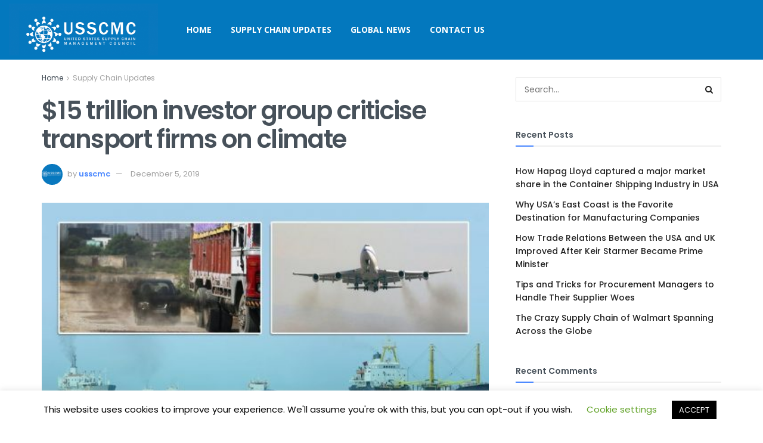

--- FILE ---
content_type: text/html; charset=UTF-8
request_url: https://usscmc.com/15-trillion-investor-group-criticise-transport-firms-on-climate/
body_size: 28631
content:
<!doctype html>
<!--[if lt IE 7]> <html class="no-js lt-ie9 lt-ie8 lt-ie7" lang="en-US" prefix="og: https://ogp.me/ns#"> <![endif]-->
<!--[if IE 7]>    <html class="no-js lt-ie9 lt-ie8" lang="en-US" prefix="og: https://ogp.me/ns#"> <![endif]-->
<!--[if IE 8]>    <html class="no-js lt-ie9" lang="en-US" prefix="og: https://ogp.me/ns#"> <![endif]-->
<!--[if IE 9]>    <html class="no-js lt-ie10" lang="en-US" prefix="og: https://ogp.me/ns#"> <![endif]-->
<!--[if gt IE 8]><!--> <html class="no-js" lang="en-US" prefix="og: https://ogp.me/ns#"> <!--<![endif]-->
<head>
    <meta http-equiv="Content-Type" content="text/html; charset=UTF-8" />
    <meta name='viewport' content='width=device-width, initial-scale=1, user-scalable=yes' />
    <link rel="profile" href="https://gmpg.org/xfn/11" />
    <link rel="pingback" href="https://usscmc.com/xmlrpc.php" />
    <meta property="og:type" content="article">
<meta property="og:title" content="$15 trillion investor group criticise transport firms on climate">
<meta property="og:description" content="ONE IN THREE MAJOR TRANSPORT FIRMS NOW ALIGN WITH PARIS PLEDGES, BUT SECTOR MUST REV UP CLIMATE AMBITION TO MATCH">
<meta property="og:url" content="https://usscmc.com/15-trillion-investor-group-criticise-transport-firms-on-climate/">
<meta property="og:locale" content="en_US">
<meta property="og:image" content="https://usscmc.com/wp-content/uploads/2019/12/Transport.jpg">
<meta property="og:image:height" content="277">
<meta property="og:image:width" content="500">
<meta property="article:published_time" content="2019-12-05T03:53:29+00:00">
<meta property="article:modified_time" content="2019-12-05T03:53:29+00:00">
<meta property="article:section" content="Supply Chain Updates">
<meta name="twitter:card" content="summary_large_image">
<meta name="twitter:title" content="$15 trillion investor group criticise transport firms on climate">
<meta name="twitter:description" content="ONE IN THREE MAJOR TRANSPORT FIRMS NOW ALIGN WITH PARIS PLEDGES, BUT SECTOR MUST REV UP CLIMATE AMBITION TO MATCH">
<meta name="twitter:url" content="https://usscmc.com/15-trillion-investor-group-criticise-transport-firms-on-climate/">
<meta name="twitter:site" content="">
<meta name="twitter:image:src" content="https://usscmc.com/wp-content/uploads/2019/12/Transport.jpg">
<meta name="twitter:image:width" content="500">
<meta name="twitter:image:height" content="277">
			<script type="text/javascript">
			  var jnews_ajax_url = '/?ajax-request=jnews'
			</script>
			<script type="text/javascript">;window.jnews=window.jnews||{},window.jnews.library=window.jnews.library||{},window.jnews.library=function(){"use strict";var e=this;e.win=window,e.doc=document,e.noop=function(){},e.globalBody=e.doc.getElementsByTagName("body")[0],e.globalBody=e.globalBody?e.globalBody:e.doc,e.win.jnewsDataStorage=e.win.jnewsDataStorage||{_storage:new WeakMap,put:function(e,t,n){this._storage.has(e)||this._storage.set(e,new Map),this._storage.get(e).set(t,n)},get:function(e,t){return this._storage.get(e).get(t)},has:function(e,t){return this._storage.has(e)&&this._storage.get(e).has(t)},remove:function(e,t){var n=this._storage.get(e).delete(t);return 0===!this._storage.get(e).size&&this._storage.delete(e),n}},e.windowWidth=function(){return e.win.innerWidth||e.docEl.clientWidth||e.globalBody.clientWidth},e.windowHeight=function(){return e.win.innerHeight||e.docEl.clientHeight||e.globalBody.clientHeight},e.requestAnimationFrame=e.win.requestAnimationFrame||e.win.webkitRequestAnimationFrame||e.win.mozRequestAnimationFrame||e.win.msRequestAnimationFrame||window.oRequestAnimationFrame||function(e){return setTimeout(e,1e3/60)},e.cancelAnimationFrame=e.win.cancelAnimationFrame||e.win.webkitCancelAnimationFrame||e.win.webkitCancelRequestAnimationFrame||e.win.mozCancelAnimationFrame||e.win.msCancelRequestAnimationFrame||e.win.oCancelRequestAnimationFrame||function(e){clearTimeout(e)},e.classListSupport="classList"in document.createElement("_"),e.hasClass=e.classListSupport?function(e,t){return e.classList.contains(t)}:function(e,t){return e.className.indexOf(t)>=0},e.addClass=e.classListSupport?function(t,n){e.hasClass(t,n)||t.classList.add(n)}:function(t,n){e.hasClass(t,n)||(t.className+=" "+n)},e.removeClass=e.classListSupport?function(t,n){e.hasClass(t,n)&&t.classList.remove(n)}:function(t,n){e.hasClass(t,n)&&(t.className=t.className.replace(n,""))},e.objKeys=function(e){var t=[];for(var n in e)Object.prototype.hasOwnProperty.call(e,n)&&t.push(n);return t},e.isObjectSame=function(e,t){var n=!0;return JSON.stringify(e)!==JSON.stringify(t)&&(n=!1),n},e.extend=function(){for(var e,t,n,o=arguments[0]||{},i=1,a=arguments.length;i<a;i++)if(null!==(e=arguments[i]))for(t in e)o!==(n=e[t])&&void 0!==n&&(o[t]=n);return o},e.dataStorage=e.win.jnewsDataStorage,e.isVisible=function(e){return 0!==e.offsetWidth&&0!==e.offsetHeight||e.getBoundingClientRect().length},e.getHeight=function(e){return e.offsetHeight||e.clientHeight||e.getBoundingClientRect().height},e.getWidth=function(e){return e.offsetWidth||e.clientWidth||e.getBoundingClientRect().width},e.supportsPassive=!1;try{var t=Object.defineProperty({},"passive",{get:function(){e.supportsPassive=!0}});"createEvent"in e.doc?e.win.addEventListener("test",null,t):"fireEvent"in e.doc&&e.win.attachEvent("test",null)}catch(e){}e.passiveOption=!!e.supportsPassive&&{passive:!0},e.setStorage=function(e,t){e="jnews-"+e;var n={expired:Math.floor(((new Date).getTime()+432e5)/1e3)};t=Object.assign(n,t);localStorage.setItem(e,JSON.stringify(t))},e.getStorage=function(e){e="jnews-"+e;var t=localStorage.getItem(e);return null!==t&&0<t.length?JSON.parse(localStorage.getItem(e)):{}},e.expiredStorage=function(){var t,n="jnews-";for(var o in localStorage)o.indexOf(n)>-1&&"undefined"!==(t=e.getStorage(o.replace(n,""))).expired&&t.expired<Math.floor((new Date).getTime()/1e3)&&localStorage.removeItem(o)},e.addEvents=function(t,n,o){for(var i in n){var a=["touchstart","touchmove"].indexOf(i)>=0&&!o&&e.passiveOption;"createEvent"in e.doc?t.addEventListener(i,n[i],a):"fireEvent"in e.doc&&t.attachEvent("on"+i,n[i])}},e.removeEvents=function(t,n){for(var o in n)"createEvent"in e.doc?t.removeEventListener(o,n[o]):"fireEvent"in e.doc&&t.detachEvent("on"+o,n[o])},e.triggerEvents=function(t,n,o){var i;o=o||{detail:null};return"createEvent"in e.doc?(!(i=e.doc.createEvent("CustomEvent")||new CustomEvent(n)).initCustomEvent||i.initCustomEvent(n,!0,!1,o),void t.dispatchEvent(i)):"fireEvent"in e.doc?((i=e.doc.createEventObject()).eventType=n,void t.fireEvent("on"+i.eventType,i)):void 0},e.getParents=function(t,n){void 0===n&&(n=e.doc);for(var o=[],i=t.parentNode,a=!1;!a;)if(i){var r=i;r.querySelectorAll(n).length?a=!0:(o.push(r),i=r.parentNode)}else o=[],a=!0;return o},e.forEach=function(e,t,n){for(var o=0,i=e.length;o<i;o++)t.call(n,e[o],o)},e.getText=function(e){return e.innerText||e.textContent},e.setText=function(e,t){var n="object"==typeof t?t.innerText||t.textContent:t;e.innerText&&(e.innerText=n),e.textContent&&(e.textContent=n)},e.httpBuildQuery=function(t){return e.objKeys(t).reduce(function t(n){var o=arguments.length>1&&void 0!==arguments[1]?arguments[1]:null;return function(i,a){var r=n[a];a=encodeURIComponent(a);var s=o?"".concat(o,"[").concat(a,"]"):a;return null==r||"function"==typeof r?(i.push("".concat(s,"=")),i):["number","boolean","string"].includes(typeof r)?(i.push("".concat(s,"=").concat(encodeURIComponent(r))),i):(i.push(e.objKeys(r).reduce(t(r,s),[]).join("&")),i)}}(t),[]).join("&")},e.get=function(t,n,o,i){return o="function"==typeof o?o:e.noop,e.ajax("GET",t,n,o,i)},e.post=function(t,n,o,i){return o="function"==typeof o?o:e.noop,e.ajax("POST",t,n,o,i)},e.ajax=function(t,n,o,i,a){var r=new XMLHttpRequest,s=n,c=e.httpBuildQuery(o);if(t=-1!=["GET","POST"].indexOf(t)?t:"GET",r.open(t,s+("GET"==t?"?"+c:""),!0),"POST"==t&&r.setRequestHeader("Content-type","application/x-www-form-urlencoded"),r.setRequestHeader("X-Requested-With","XMLHttpRequest"),r.onreadystatechange=function(){4===r.readyState&&200<=r.status&&300>r.status&&"function"==typeof i&&i.call(void 0,r.response)},void 0!==a&&!a){return{xhr:r,send:function(){r.send("POST"==t?c:null)}}}return r.send("POST"==t?c:null),{xhr:r}},e.scrollTo=function(t,n,o){function i(e,t,n){this.start=this.position(),this.change=e-this.start,this.currentTime=0,this.increment=20,this.duration=void 0===n?500:n,this.callback=t,this.finish=!1,this.animateScroll()}return Math.easeInOutQuad=function(e,t,n,o){return(e/=o/2)<1?n/2*e*e+t:-n/2*(--e*(e-2)-1)+t},i.prototype.stop=function(){this.finish=!0},i.prototype.move=function(t){e.doc.documentElement.scrollTop=t,e.globalBody.parentNode.scrollTop=t,e.globalBody.scrollTop=t},i.prototype.position=function(){return e.doc.documentElement.scrollTop||e.globalBody.parentNode.scrollTop||e.globalBody.scrollTop},i.prototype.animateScroll=function(){this.currentTime+=this.increment;var t=Math.easeInOutQuad(this.currentTime,this.start,this.change,this.duration);this.move(t),this.currentTime<this.duration&&!this.finish?e.requestAnimationFrame.call(e.win,this.animateScroll.bind(this)):this.callback&&"function"==typeof this.callback&&this.callback()},new i(t,n,o)},e.unwrap=function(t){var n,o=t;e.forEach(t,(function(e,t){n?n+=e:n=e})),o.replaceWith(n)},e.performance={start:function(e){performance.mark(e+"Start")},stop:function(e){performance.mark(e+"End"),performance.measure(e,e+"Start",e+"End")}},e.fps=function(){var t=0,n=0,o=0;!function(){var i=t=0,a=0,r=0,s=document.getElementById("fpsTable"),c=function(t){void 0===document.getElementsByTagName("body")[0]?e.requestAnimationFrame.call(e.win,(function(){c(t)})):document.getElementsByTagName("body")[0].appendChild(t)};null===s&&((s=document.createElement("div")).style.position="fixed",s.style.top="120px",s.style.left="10px",s.style.width="100px",s.style.height="20px",s.style.border="1px solid black",s.style.fontSize="11px",s.style.zIndex="100000",s.style.backgroundColor="white",s.id="fpsTable",c(s));var l=function(){o++,n=Date.now(),(a=(o/(r=(n-t)/1e3)).toPrecision(2))!=i&&(i=a,s.innerHTML=i+"fps"),1<r&&(t=n,o=0),e.requestAnimationFrame.call(e.win,l)};l()}()},e.instr=function(e,t){for(var n=0;n<t.length;n++)if(-1!==e.toLowerCase().indexOf(t[n].toLowerCase()))return!0},e.winLoad=function(t,n){function o(o){if("complete"===e.doc.readyState||"interactive"===e.doc.readyState)return!o||n?setTimeout(t,n||1):t(o),1}o()||e.addEvents(e.win,{load:o})},e.docReady=function(t,n){function o(o){if("complete"===e.doc.readyState||"interactive"===e.doc.readyState)return!o||n?setTimeout(t,n||1):t(o),1}o()||e.addEvents(e.doc,{DOMContentLoaded:o})},e.fireOnce=function(){e.docReady((function(){e.assets=e.assets||[],e.assets.length&&(e.boot(),e.load_assets())}),50)},e.boot=function(){e.length&&e.doc.querySelectorAll("style[media]").forEach((function(e){"not all"==e.getAttribute("media")&&e.removeAttribute("media")}))},e.create_js=function(t,n){var o=e.doc.createElement("script");switch(o.setAttribute("src",t),n){case"defer":o.setAttribute("defer",!0);break;case"async":o.setAttribute("async",!0);break;case"deferasync":o.setAttribute("defer",!0),o.setAttribute("async",!0)}e.globalBody.appendChild(o)},e.load_assets=function(){"object"==typeof e.assets&&e.forEach(e.assets.slice(0),(function(t,n){var o="";t.defer&&(o+="defer"),t.async&&(o+="async"),e.create_js(t.url,o);var i=e.assets.indexOf(t);i>-1&&e.assets.splice(i,1)})),e.assets=jnewsoption.au_scripts=window.jnewsads=[]},e.setCookie=function(e,t,n){var o="";if(n){var i=new Date;i.setTime(i.getTime()+24*n*60*60*1e3),o="; expires="+i.toUTCString()}document.cookie=e+"="+(t||"")+o+"; path=/"},e.getCookie=function(e){for(var t=e+"=",n=document.cookie.split(";"),o=0;o<n.length;o++){for(var i=n[o];" "==i.charAt(0);)i=i.substring(1,i.length);if(0==i.indexOf(t))return i.substring(t.length,i.length)}return null},e.eraseCookie=function(e){document.cookie=e+"=; Path=/; Expires=Thu, 01 Jan 1970 00:00:01 GMT;"},e.docReady((function(){e.globalBody=e.globalBody==e.doc?e.doc.getElementsByTagName("body")[0]:e.globalBody,e.globalBody=e.globalBody?e.globalBody:e.doc})),e.winLoad((function(){e.winLoad((function(){var t=!1;if(void 0!==window.jnewsadmin)if(void 0!==window.file_version_checker){var n=e.objKeys(window.file_version_checker);n.length?n.forEach((function(e){t||"10.0.4"===window.file_version_checker[e]||(t=!0)})):t=!0}else t=!0;t&&(window.jnewsHelper.getMessage(),window.jnewsHelper.getNotice())}),2500)}))},window.jnews.library=new window.jnews.library;</script><script type="module">;/*! instant.page v5.1.1 - (C) 2019-2020 Alexandre Dieulot - https://instant.page/license */
let t,e;const n=new Set,o=document.createElement("link"),i=o.relList&&o.relList.supports&&o.relList.supports("prefetch")&&window.IntersectionObserver&&"isIntersecting"in IntersectionObserverEntry.prototype,s="instantAllowQueryString"in document.body.dataset,a="instantAllowExternalLinks"in document.body.dataset,r="instantWhitelist"in document.body.dataset,c="instantMousedownShortcut"in document.body.dataset,d=1111;let l=65,u=!1,f=!1,m=!1;if("instantIntensity"in document.body.dataset){const t=document.body.dataset.instantIntensity;if("mousedown"==t.substr(0,9))u=!0,"mousedown-only"==t&&(f=!0);else if("viewport"==t.substr(0,8))navigator.connection&&(navigator.connection.saveData||navigator.connection.effectiveType&&navigator.connection.effectiveType.includes("2g"))||("viewport"==t?document.documentElement.clientWidth*document.documentElement.clientHeight<45e4&&(m=!0):"viewport-all"==t&&(m=!0));else{const e=parseInt(t);isNaN(e)||(l=e)}}if(i){const n={capture:!0,passive:!0};if(f||document.addEventListener("touchstart",(function(t){e=performance.now();const n=t.target.closest("a");h(n)&&v(n.href)}),n),u?c||document.addEventListener("mousedown",(function(t){const e=t.target.closest("a");h(e)&&v(e.href)}),n):document.addEventListener("mouseover",(function(n){if(performance.now()-e<d)return;if(!("closest"in n.target))return;const o=n.target.closest("a");h(o)&&(o.addEventListener("mouseout",p,{passive:!0}),t=setTimeout((()=>{v(o.href),t=void 0}),l))}),n),c&&document.addEventListener("mousedown",(function(t){if(performance.now()-e<d)return;const n=t.target.closest("a");if(t.which>1||t.metaKey||t.ctrlKey)return;if(!n)return;n.addEventListener("click",(function(t){1337!=t.detail&&t.preventDefault()}),{capture:!0,passive:!1,once:!0});const o=new MouseEvent("click",{view:window,bubbles:!0,cancelable:!1,detail:1337});n.dispatchEvent(o)}),n),m){let t;(t=window.requestIdleCallback?t=>{requestIdleCallback(t,{timeout:1500})}:t=>{t()})((()=>{const t=new IntersectionObserver((e=>{e.forEach((e=>{if(e.isIntersecting){const n=e.target;t.unobserve(n),v(n.href)}}))}));document.querySelectorAll("a").forEach((e=>{h(e)&&t.observe(e)}))}))}}function p(e){e.relatedTarget&&e.target.closest("a")==e.relatedTarget.closest("a")||t&&(clearTimeout(t),t=void 0)}function h(t){if(t&&t.href&&(!r||"instant"in t.dataset)&&(a||t.origin==location.origin||"instant"in t.dataset)&&["http:","https:"].includes(t.protocol)&&("http:"!=t.protocol||"https:"!=location.protocol)&&(s||!t.search||"instant"in t.dataset)&&!(t.hash&&t.pathname+t.search==location.pathname+location.search||"noInstant"in t.dataset))return!0}function v(t){if(n.has(t))return;const e=document.createElement("link");e.rel="prefetch",e.href=t,document.head.appendChild(e),n.add(t)}</script>
<!-- Search Engine Optimization by Rank Math - https://rankmath.com/ -->
<title>$15 trillion investor group criticise transport firms on climate |</title>
<meta name="description" content="Key findings from the report include:"/>
<meta name="robots" content="follow, index, max-snippet:-1, max-video-preview:-1, max-image-preview:large"/>
<link rel="canonical" href="https://usscmc.com/15-trillion-investor-group-criticise-transport-firms-on-climate/" />
<meta property="og:locale" content="en_US" />
<meta property="og:type" content="article" />
<meta property="og:title" content="$15 trillion investor group criticise transport firms on climate |" />
<meta property="og:description" content="Key findings from the report include:" />
<meta property="og:url" content="https://usscmc.com/15-trillion-investor-group-criticise-transport-firms-on-climate/" />
<meta property="article:section" content="Supply Chain Updates" />
<meta property="og:image" content="https://usscmc.com/wp-content/uploads/2019/12/Transport.jpg" />
<meta property="og:image:secure_url" content="https://usscmc.com/wp-content/uploads/2019/12/Transport.jpg" />
<meta property="og:image:width" content="500" />
<meta property="og:image:height" content="277" />
<meta property="og:image:alt" content="$15 trillion investor group criticise transport firms on climate" />
<meta property="og:image:type" content="image/jpeg" />
<meta property="article:published_time" content="2019-12-05T03:53:29+00:00" />
<meta name="twitter:card" content="summary_large_image" />
<meta name="twitter:title" content="$15 trillion investor group criticise transport firms on climate |" />
<meta name="twitter:description" content="Key findings from the report include:" />
<meta name="twitter:image" content="https://usscmc.com/wp-content/uploads/2019/12/Transport.jpg" />
<meta name="twitter:label1" content="Written by" />
<meta name="twitter:data1" content="usscmc" />
<meta name="twitter:label2" content="Time to read" />
<meta name="twitter:data2" content="5 minutes" />
<script type="application/ld+json" class="rank-math-schema">{"@context":"https://schema.org","@graph":[{"@type":"Organization","@id":"https://usscmc.com/#organization"},{"@type":"WebSite","@id":"https://usscmc.com/#website","url":"https://usscmc.com","publisher":{"@id":"https://usscmc.com/#organization"},"inLanguage":"en-US"},{"@type":"ImageObject","@id":"https://usscmc.com/wp-content/uploads/2019/12/Transport.jpg","url":"https://usscmc.com/wp-content/uploads/2019/12/Transport.jpg","width":"500","height":"277","inLanguage":"en-US"},{"@type":"WebPage","@id":"https://usscmc.com/15-trillion-investor-group-criticise-transport-firms-on-climate/#webpage","url":"https://usscmc.com/15-trillion-investor-group-criticise-transport-firms-on-climate/","name":"$15 trillion investor group criticise transport firms on climate |","datePublished":"2019-12-05T03:53:29+00:00","dateModified":"2019-12-05T03:53:29+00:00","isPartOf":{"@id":"https://usscmc.com/#website"},"primaryImageOfPage":{"@id":"https://usscmc.com/wp-content/uploads/2019/12/Transport.jpg"},"inLanguage":"en-US"},{"@type":"Person","@id":"https://usscmc.com/15-trillion-investor-group-criticise-transport-firms-on-climate/#author","name":"usscmc","image":{"@type":"ImageObject","@id":"https://secure.gravatar.com/avatar/d57004397f2d49d9c69a7e9712ceea98f42f789804c7741f65286d6c58304165?s=96&amp;d=mm&amp;r=g","url":"https://secure.gravatar.com/avatar/d57004397f2d49d9c69a7e9712ceea98f42f789804c7741f65286d6c58304165?s=96&amp;d=mm&amp;r=g","caption":"usscmc","inLanguage":"en-US"},"worksFor":{"@id":"https://usscmc.com/#organization"}},{"@type":"Article","headline":"$15 trillion investor group criticise transport firms on climate |","datePublished":"2019-12-05T03:53:29+00:00","dateModified":"2019-12-05T03:53:29+00:00","articleSection":"Supply Chain Updates","author":{"@id":"https://usscmc.com/15-trillion-investor-group-criticise-transport-firms-on-climate/#author","name":"usscmc"},"publisher":{"@id":"https://usscmc.com/#organization"},"description":"Key findings from the report include:","name":"$15 trillion investor group criticise transport firms on climate |","@id":"https://usscmc.com/15-trillion-investor-group-criticise-transport-firms-on-climate/#richSnippet","isPartOf":{"@id":"https://usscmc.com/15-trillion-investor-group-criticise-transport-firms-on-climate/#webpage"},"image":{"@id":"https://usscmc.com/wp-content/uploads/2019/12/Transport.jpg"},"inLanguage":"en-US","mainEntityOfPage":{"@id":"https://usscmc.com/15-trillion-investor-group-criticise-transport-firms-on-climate/#webpage"}}]}</script>
<!-- /Rank Math WordPress SEO plugin -->

<link rel='dns-prefetch' href='//challenges.cloudflare.com' />
<link rel='dns-prefetch' href='//fonts.googleapis.com' />
<link rel="alternate" type="application/rss+xml" title=" &raquo; Feed" href="https://usscmc.com/feed/" />
<link rel="alternate" type="application/rss+xml" title=" &raquo; Comments Feed" href="https://usscmc.com/comments/feed/" />
<link rel="alternate" type="application/rss+xml" title=" &raquo; $15 trillion investor group criticise transport firms on climate Comments Feed" href="https://usscmc.com/15-trillion-investor-group-criticise-transport-firms-on-climate/feed/" />
<link rel="alternate" title="oEmbed (JSON)" type="application/json+oembed" href="https://usscmc.com/wp-json/oembed/1.0/embed?url=https%3A%2F%2Fusscmc.com%2F15-trillion-investor-group-criticise-transport-firms-on-climate%2F" />
<link rel="alternate" title="oEmbed (XML)" type="text/xml+oembed" href="https://usscmc.com/wp-json/oembed/1.0/embed?url=https%3A%2F%2Fusscmc.com%2F15-trillion-investor-group-criticise-transport-firms-on-climate%2F&#038;format=xml" />
<style id='wp-img-auto-sizes-contain-inline-css' type='text/css'>
img:is([sizes=auto i],[sizes^="auto," i]){contain-intrinsic-size:3000px 1500px}
/*# sourceURL=wp-img-auto-sizes-contain-inline-css */
</style>
<style id='wp-emoji-styles-inline-css' type='text/css'>

	img.wp-smiley, img.emoji {
		display: inline !important;
		border: none !important;
		box-shadow: none !important;
		height: 1em !important;
		width: 1em !important;
		margin: 0 0.07em !important;
		vertical-align: -0.1em !important;
		background: none !important;
		padding: 0 !important;
	}
/*# sourceURL=wp-emoji-styles-inline-css */
</style>
<style id='wp-block-library-inline-css' type='text/css'>
:root{--wp-block-synced-color:#7a00df;--wp-block-synced-color--rgb:122,0,223;--wp-bound-block-color:var(--wp-block-synced-color);--wp-editor-canvas-background:#ddd;--wp-admin-theme-color:#007cba;--wp-admin-theme-color--rgb:0,124,186;--wp-admin-theme-color-darker-10:#006ba1;--wp-admin-theme-color-darker-10--rgb:0,107,160.5;--wp-admin-theme-color-darker-20:#005a87;--wp-admin-theme-color-darker-20--rgb:0,90,135;--wp-admin-border-width-focus:2px}@media (min-resolution:192dpi){:root{--wp-admin-border-width-focus:1.5px}}.wp-element-button{cursor:pointer}:root .has-very-light-gray-background-color{background-color:#eee}:root .has-very-dark-gray-background-color{background-color:#313131}:root .has-very-light-gray-color{color:#eee}:root .has-very-dark-gray-color{color:#313131}:root .has-vivid-green-cyan-to-vivid-cyan-blue-gradient-background{background:linear-gradient(135deg,#00d084,#0693e3)}:root .has-purple-crush-gradient-background{background:linear-gradient(135deg,#34e2e4,#4721fb 50%,#ab1dfe)}:root .has-hazy-dawn-gradient-background{background:linear-gradient(135deg,#faaca8,#dad0ec)}:root .has-subdued-olive-gradient-background{background:linear-gradient(135deg,#fafae1,#67a671)}:root .has-atomic-cream-gradient-background{background:linear-gradient(135deg,#fdd79a,#004a59)}:root .has-nightshade-gradient-background{background:linear-gradient(135deg,#330968,#31cdcf)}:root .has-midnight-gradient-background{background:linear-gradient(135deg,#020381,#2874fc)}:root{--wp--preset--font-size--normal:16px;--wp--preset--font-size--huge:42px}.has-regular-font-size{font-size:1em}.has-larger-font-size{font-size:2.625em}.has-normal-font-size{font-size:var(--wp--preset--font-size--normal)}.has-huge-font-size{font-size:var(--wp--preset--font-size--huge)}.has-text-align-center{text-align:center}.has-text-align-left{text-align:left}.has-text-align-right{text-align:right}.has-fit-text{white-space:nowrap!important}#end-resizable-editor-section{display:none}.aligncenter{clear:both}.items-justified-left{justify-content:flex-start}.items-justified-center{justify-content:center}.items-justified-right{justify-content:flex-end}.items-justified-space-between{justify-content:space-between}.screen-reader-text{border:0;clip-path:inset(50%);height:1px;margin:-1px;overflow:hidden;padding:0;position:absolute;width:1px;word-wrap:normal!important}.screen-reader-text:focus{background-color:#ddd;clip-path:none;color:#444;display:block;font-size:1em;height:auto;left:5px;line-height:normal;padding:15px 23px 14px;text-decoration:none;top:5px;width:auto;z-index:100000}html :where(.has-border-color){border-style:solid}html :where([style*=border-top-color]){border-top-style:solid}html :where([style*=border-right-color]){border-right-style:solid}html :where([style*=border-bottom-color]){border-bottom-style:solid}html :where([style*=border-left-color]){border-left-style:solid}html :where([style*=border-width]){border-style:solid}html :where([style*=border-top-width]){border-top-style:solid}html :where([style*=border-right-width]){border-right-style:solid}html :where([style*=border-bottom-width]){border-bottom-style:solid}html :where([style*=border-left-width]){border-left-style:solid}html :where(img[class*=wp-image-]){height:auto;max-width:100%}:where(figure){margin:0 0 1em}html :where(.is-position-sticky){--wp-admin--admin-bar--position-offset:var(--wp-admin--admin-bar--height,0px)}@media screen and (max-width:600px){html :where(.is-position-sticky){--wp-admin--admin-bar--position-offset:0px}}

/*# sourceURL=wp-block-library-inline-css */
</style><style id='global-styles-inline-css' type='text/css'>
:root{--wp--preset--aspect-ratio--square: 1;--wp--preset--aspect-ratio--4-3: 4/3;--wp--preset--aspect-ratio--3-4: 3/4;--wp--preset--aspect-ratio--3-2: 3/2;--wp--preset--aspect-ratio--2-3: 2/3;--wp--preset--aspect-ratio--16-9: 16/9;--wp--preset--aspect-ratio--9-16: 9/16;--wp--preset--color--black: #000000;--wp--preset--color--cyan-bluish-gray: #abb8c3;--wp--preset--color--white: #ffffff;--wp--preset--color--pale-pink: #f78da7;--wp--preset--color--vivid-red: #cf2e2e;--wp--preset--color--luminous-vivid-orange: #ff6900;--wp--preset--color--luminous-vivid-amber: #fcb900;--wp--preset--color--light-green-cyan: #7bdcb5;--wp--preset--color--vivid-green-cyan: #00d084;--wp--preset--color--pale-cyan-blue: #8ed1fc;--wp--preset--color--vivid-cyan-blue: #0693e3;--wp--preset--color--vivid-purple: #9b51e0;--wp--preset--gradient--vivid-cyan-blue-to-vivid-purple: linear-gradient(135deg,rgb(6,147,227) 0%,rgb(155,81,224) 100%);--wp--preset--gradient--light-green-cyan-to-vivid-green-cyan: linear-gradient(135deg,rgb(122,220,180) 0%,rgb(0,208,130) 100%);--wp--preset--gradient--luminous-vivid-amber-to-luminous-vivid-orange: linear-gradient(135deg,rgb(252,185,0) 0%,rgb(255,105,0) 100%);--wp--preset--gradient--luminous-vivid-orange-to-vivid-red: linear-gradient(135deg,rgb(255,105,0) 0%,rgb(207,46,46) 100%);--wp--preset--gradient--very-light-gray-to-cyan-bluish-gray: linear-gradient(135deg,rgb(238,238,238) 0%,rgb(169,184,195) 100%);--wp--preset--gradient--cool-to-warm-spectrum: linear-gradient(135deg,rgb(74,234,220) 0%,rgb(151,120,209) 20%,rgb(207,42,186) 40%,rgb(238,44,130) 60%,rgb(251,105,98) 80%,rgb(254,248,76) 100%);--wp--preset--gradient--blush-light-purple: linear-gradient(135deg,rgb(255,206,236) 0%,rgb(152,150,240) 100%);--wp--preset--gradient--blush-bordeaux: linear-gradient(135deg,rgb(254,205,165) 0%,rgb(254,45,45) 50%,rgb(107,0,62) 100%);--wp--preset--gradient--luminous-dusk: linear-gradient(135deg,rgb(255,203,112) 0%,rgb(199,81,192) 50%,rgb(65,88,208) 100%);--wp--preset--gradient--pale-ocean: linear-gradient(135deg,rgb(255,245,203) 0%,rgb(182,227,212) 50%,rgb(51,167,181) 100%);--wp--preset--gradient--electric-grass: linear-gradient(135deg,rgb(202,248,128) 0%,rgb(113,206,126) 100%);--wp--preset--gradient--midnight: linear-gradient(135deg,rgb(2,3,129) 0%,rgb(40,116,252) 100%);--wp--preset--font-size--small: 13px;--wp--preset--font-size--medium: 20px;--wp--preset--font-size--large: 36px;--wp--preset--font-size--x-large: 42px;--wp--preset--spacing--20: 0.44rem;--wp--preset--spacing--30: 0.67rem;--wp--preset--spacing--40: 1rem;--wp--preset--spacing--50: 1.5rem;--wp--preset--spacing--60: 2.25rem;--wp--preset--spacing--70: 3.38rem;--wp--preset--spacing--80: 5.06rem;--wp--preset--shadow--natural: 6px 6px 9px rgba(0, 0, 0, 0.2);--wp--preset--shadow--deep: 12px 12px 50px rgba(0, 0, 0, 0.4);--wp--preset--shadow--sharp: 6px 6px 0px rgba(0, 0, 0, 0.2);--wp--preset--shadow--outlined: 6px 6px 0px -3px rgb(255, 255, 255), 6px 6px rgb(0, 0, 0);--wp--preset--shadow--crisp: 6px 6px 0px rgb(0, 0, 0);}:where(.is-layout-flex){gap: 0.5em;}:where(.is-layout-grid){gap: 0.5em;}body .is-layout-flex{display: flex;}.is-layout-flex{flex-wrap: wrap;align-items: center;}.is-layout-flex > :is(*, div){margin: 0;}body .is-layout-grid{display: grid;}.is-layout-grid > :is(*, div){margin: 0;}:where(.wp-block-columns.is-layout-flex){gap: 2em;}:where(.wp-block-columns.is-layout-grid){gap: 2em;}:where(.wp-block-post-template.is-layout-flex){gap: 1.25em;}:where(.wp-block-post-template.is-layout-grid){gap: 1.25em;}.has-black-color{color: var(--wp--preset--color--black) !important;}.has-cyan-bluish-gray-color{color: var(--wp--preset--color--cyan-bluish-gray) !important;}.has-white-color{color: var(--wp--preset--color--white) !important;}.has-pale-pink-color{color: var(--wp--preset--color--pale-pink) !important;}.has-vivid-red-color{color: var(--wp--preset--color--vivid-red) !important;}.has-luminous-vivid-orange-color{color: var(--wp--preset--color--luminous-vivid-orange) !important;}.has-luminous-vivid-amber-color{color: var(--wp--preset--color--luminous-vivid-amber) !important;}.has-light-green-cyan-color{color: var(--wp--preset--color--light-green-cyan) !important;}.has-vivid-green-cyan-color{color: var(--wp--preset--color--vivid-green-cyan) !important;}.has-pale-cyan-blue-color{color: var(--wp--preset--color--pale-cyan-blue) !important;}.has-vivid-cyan-blue-color{color: var(--wp--preset--color--vivid-cyan-blue) !important;}.has-vivid-purple-color{color: var(--wp--preset--color--vivid-purple) !important;}.has-black-background-color{background-color: var(--wp--preset--color--black) !important;}.has-cyan-bluish-gray-background-color{background-color: var(--wp--preset--color--cyan-bluish-gray) !important;}.has-white-background-color{background-color: var(--wp--preset--color--white) !important;}.has-pale-pink-background-color{background-color: var(--wp--preset--color--pale-pink) !important;}.has-vivid-red-background-color{background-color: var(--wp--preset--color--vivid-red) !important;}.has-luminous-vivid-orange-background-color{background-color: var(--wp--preset--color--luminous-vivid-orange) !important;}.has-luminous-vivid-amber-background-color{background-color: var(--wp--preset--color--luminous-vivid-amber) !important;}.has-light-green-cyan-background-color{background-color: var(--wp--preset--color--light-green-cyan) !important;}.has-vivid-green-cyan-background-color{background-color: var(--wp--preset--color--vivid-green-cyan) !important;}.has-pale-cyan-blue-background-color{background-color: var(--wp--preset--color--pale-cyan-blue) !important;}.has-vivid-cyan-blue-background-color{background-color: var(--wp--preset--color--vivid-cyan-blue) !important;}.has-vivid-purple-background-color{background-color: var(--wp--preset--color--vivid-purple) !important;}.has-black-border-color{border-color: var(--wp--preset--color--black) !important;}.has-cyan-bluish-gray-border-color{border-color: var(--wp--preset--color--cyan-bluish-gray) !important;}.has-white-border-color{border-color: var(--wp--preset--color--white) !important;}.has-pale-pink-border-color{border-color: var(--wp--preset--color--pale-pink) !important;}.has-vivid-red-border-color{border-color: var(--wp--preset--color--vivid-red) !important;}.has-luminous-vivid-orange-border-color{border-color: var(--wp--preset--color--luminous-vivid-orange) !important;}.has-luminous-vivid-amber-border-color{border-color: var(--wp--preset--color--luminous-vivid-amber) !important;}.has-light-green-cyan-border-color{border-color: var(--wp--preset--color--light-green-cyan) !important;}.has-vivid-green-cyan-border-color{border-color: var(--wp--preset--color--vivid-green-cyan) !important;}.has-pale-cyan-blue-border-color{border-color: var(--wp--preset--color--pale-cyan-blue) !important;}.has-vivid-cyan-blue-border-color{border-color: var(--wp--preset--color--vivid-cyan-blue) !important;}.has-vivid-purple-border-color{border-color: var(--wp--preset--color--vivid-purple) !important;}.has-vivid-cyan-blue-to-vivid-purple-gradient-background{background: var(--wp--preset--gradient--vivid-cyan-blue-to-vivid-purple) !important;}.has-light-green-cyan-to-vivid-green-cyan-gradient-background{background: var(--wp--preset--gradient--light-green-cyan-to-vivid-green-cyan) !important;}.has-luminous-vivid-amber-to-luminous-vivid-orange-gradient-background{background: var(--wp--preset--gradient--luminous-vivid-amber-to-luminous-vivid-orange) !important;}.has-luminous-vivid-orange-to-vivid-red-gradient-background{background: var(--wp--preset--gradient--luminous-vivid-orange-to-vivid-red) !important;}.has-very-light-gray-to-cyan-bluish-gray-gradient-background{background: var(--wp--preset--gradient--very-light-gray-to-cyan-bluish-gray) !important;}.has-cool-to-warm-spectrum-gradient-background{background: var(--wp--preset--gradient--cool-to-warm-spectrum) !important;}.has-blush-light-purple-gradient-background{background: var(--wp--preset--gradient--blush-light-purple) !important;}.has-blush-bordeaux-gradient-background{background: var(--wp--preset--gradient--blush-bordeaux) !important;}.has-luminous-dusk-gradient-background{background: var(--wp--preset--gradient--luminous-dusk) !important;}.has-pale-ocean-gradient-background{background: var(--wp--preset--gradient--pale-ocean) !important;}.has-electric-grass-gradient-background{background: var(--wp--preset--gradient--electric-grass) !important;}.has-midnight-gradient-background{background: var(--wp--preset--gradient--midnight) !important;}.has-small-font-size{font-size: var(--wp--preset--font-size--small) !important;}.has-medium-font-size{font-size: var(--wp--preset--font-size--medium) !important;}.has-large-font-size{font-size: var(--wp--preset--font-size--large) !important;}.has-x-large-font-size{font-size: var(--wp--preset--font-size--x-large) !important;}
/*# sourceURL=global-styles-inline-css */
</style>

<style id='classic-theme-styles-inline-css' type='text/css'>
/*! This file is auto-generated */
.wp-block-button__link{color:#fff;background-color:#32373c;border-radius:9999px;box-shadow:none;text-decoration:none;padding:calc(.667em + 2px) calc(1.333em + 2px);font-size:1.125em}.wp-block-file__button{background:#32373c;color:#fff;text-decoration:none}
/*# sourceURL=/wp-includes/css/classic-themes.min.css */
</style>
<link rel='stylesheet' id='contact-form-7-css' href='https://usscmc.com/wp-content/plugins/contact-form-7/includes/css/styles.css?ver=6.1.4' type='text/css' media='all' />
<link rel='stylesheet' id='cookie-law-info-css' href='https://usscmc.com/wp-content/plugins/cookie-law-info/legacy/public/css/cookie-law-info-public.css?ver=3.3.9.1' type='text/css' media='all' />
<link rel='stylesheet' id='cookie-law-info-gdpr-css' href='https://usscmc.com/wp-content/plugins/cookie-law-info/legacy/public/css/cookie-law-info-gdpr.css?ver=3.3.9.1' type='text/css' media='all' />
<link rel='stylesheet' id='jnews-previewslider-css' href='https://usscmc.com/wp-content/plugins/jnews-gallery/assets/css/previewslider.css' type='text/css' media='all' />
<link rel='stylesheet' id='jnews-previewslider-responsive-css' href='https://usscmc.com/wp-content/plugins/jnews-gallery/assets/css/previewslider-responsive.css' type='text/css' media='all' />
<link rel='stylesheet' id='js_composer_front-css' href='https://usscmc.com/wp-content/plugins/js_composer/assets/css/js_composer.min.css?ver=7.5' type='text/css' media='all' />
<link rel='stylesheet' id='jeg_customizer_font-css' href='//fonts.googleapis.com/css?family=Poppins%3Aregular%2C500%2C600%2C500%2C600%2Cregular%7COpen+Sans%3A600%2C700%2Cregular%2Cregular%2C600%2C700&#038;display=swap&#038;ver=1.2.5' type='text/css' media='all' />
<link rel='stylesheet' id='jnews-frontend-css' href='https://usscmc.com/wp-content/themes/jnews/assets/dist/frontend.min.css?ver=11.5.0' type='text/css' media='all' />
<link rel='stylesheet' id='jnews-js-composer-css' href='https://usscmc.com/wp-content/themes/jnews/assets/css/js-composer-frontend.css?ver=11.5.0' type='text/css' media='all' />
<link rel='stylesheet' id='jnews-style-css' href='https://usscmc.com/wp-content/themes/jnews/style.css?ver=11.5.0' type='text/css' media='all' />
<link rel='stylesheet' id='jnews-darkmode-css' href='https://usscmc.com/wp-content/themes/jnews/assets/css/darkmode.css?ver=11.5.0' type='text/css' media='all' />
<link rel='stylesheet' id='jnews-scheme-css' href='https://usscmc.com/wp-content/themes/jnews/data/import/tech/scheme.css?ver=11.5.0' type='text/css' media='all' />
<link rel='stylesheet' id='jnews-social-login-style-css' href='https://usscmc.com/wp-content/plugins/jnews-social-login/assets/css/plugin.css?ver=5.0.0' type='text/css' media='all' />
<link rel='stylesheet' id='jnews-select-share-css' href='https://usscmc.com/wp-content/plugins/jnews-social-share/assets/css/plugin.css' type='text/css' media='all' />
<link rel='stylesheet' id='jnews-weather-style-css' href='https://usscmc.com/wp-content/plugins/jnews-weather/assets/css/plugin.css?ver=5.0.1' type='text/css' media='all' />
<script type="text/javascript" src="https://usscmc.com/wp-includes/js/jquery/jquery.min.js?ver=3.7.1" id="jquery-core-js"></script>
<script type="text/javascript" src="https://usscmc.com/wp-includes/js/jquery/jquery-migrate.min.js?ver=3.4.1" id="jquery-migrate-js"></script>
<script type="text/javascript" id="cookie-law-info-js-extra">
/* <![CDATA[ */
var Cli_Data = {"nn_cookie_ids":[],"cookielist":[],"non_necessary_cookies":[],"ccpaEnabled":"","ccpaRegionBased":"","ccpaBarEnabled":"","strictlyEnabled":["necessary","obligatoire"],"ccpaType":"gdpr","js_blocking":"","custom_integration":"","triggerDomRefresh":"","secure_cookies":""};
var cli_cookiebar_settings = {"animate_speed_hide":"500","animate_speed_show":"500","background":"#FFF","border":"#b1a6a6c2","border_on":"","button_1_button_colour":"#000","button_1_button_hover":"#000000","button_1_link_colour":"#fff","button_1_as_button":"1","button_1_new_win":"","button_2_button_colour":"#333","button_2_button_hover":"#292929","button_2_link_colour":"#444","button_2_as_button":"","button_2_hidebar":"","button_3_button_colour":"#000","button_3_button_hover":"#000000","button_3_link_colour":"#fff","button_3_as_button":"1","button_3_new_win":"","button_4_button_colour":"#000","button_4_button_hover":"#000000","button_4_link_colour":"#62a329","button_4_as_button":"","button_7_button_colour":"#61a229","button_7_button_hover":"#4e8221","button_7_link_colour":"#fff","button_7_as_button":"1","button_7_new_win":"","font_family":"inherit","header_fix":"","notify_animate_hide":"1","notify_animate_show":"","notify_div_id":"#cookie-law-info-bar","notify_position_horizontal":"right","notify_position_vertical":"bottom","scroll_close":"","scroll_close_reload":"","accept_close_reload":"","reject_close_reload":"","showagain_tab":"","showagain_background":"#fff","showagain_border":"#000","showagain_div_id":"#cookie-law-info-again","showagain_x_position":"100px","text":"#000","show_once_yn":"","show_once":"10000","logging_on":"","as_popup":"","popup_overlay":"1","bar_heading_text":"","cookie_bar_as":"banner","popup_showagain_position":"bottom-right","widget_position":"left"};
var log_object = {"ajax_url":"https://usscmc.com/wp-admin/admin-ajax.php"};
//# sourceURL=cookie-law-info-js-extra
/* ]]> */
</script>
<script type="text/javascript" src="https://usscmc.com/wp-content/plugins/cookie-law-info/legacy/public/js/cookie-law-info-public.js?ver=3.3.9.1" id="cookie-law-info-js"></script>
<script type="text/javascript" src="https://usscmc.com/wp-content/plugins/jnews-gallery/assets/js/jquery.previewslider.js" id="jnews-previewslider-js"></script>
<script></script><link rel="https://api.w.org/" href="https://usscmc.com/wp-json/" /><link rel="alternate" title="JSON" type="application/json" href="https://usscmc.com/wp-json/wp/v2/posts/7610" /><link rel="EditURI" type="application/rsd+xml" title="RSD" href="https://usscmc.com/xmlrpc.php?rsd" />
<meta name="generator" content="WordPress 6.9" />
<link rel='shortlink' href='https://usscmc.com/?p=7610' />
<!-- auto ad code generated by Easy Google AdSense plugin v1.0.13 --><script async src="https://pagead2.googlesyndication.com/pagead/js/adsbygoogle.js?client=ca-pub-9497343685497559" crossorigin="anonymous"></script><!-- Easy Google AdSense plugin --><style type="text/css">.recentcomments a{display:inline !important;padding:0 !important;margin:0 !important;}</style><meta name="generator" content="Powered by WPBakery Page Builder - drag and drop page builder for WordPress."/>
<script type='application/ld+json'>{"@context":"http:\/\/schema.org","@type":"Organization","@id":"https:\/\/usscmc.com\/#organization","url":"https:\/\/usscmc.com\/","name":"","logo":{"@type":"ImageObject","url":""},"sameAs":["http:\/\/facebook.com","http:\/\/twitter.com","http:\/\/plus.google.com","http:\/\/pinterest.com","#","#"]}</script>
<script type='application/ld+json'>{"@context":"http:\/\/schema.org","@type":"WebSite","@id":"https:\/\/usscmc.com\/#website","url":"https:\/\/usscmc.com\/","name":"","potentialAction":{"@type":"SearchAction","target":"https:\/\/usscmc.com\/?s={search_term_string}","query-input":"required name=search_term_string"}}</script>
<style id="jeg_dynamic_css" type="text/css" data-type="jeg_custom-css">body { --j-body-color : #39434d; --j-accent-color : #4886ff; --j-heading-color : #47515a; } body,.jeg_newsfeed_list .tns-outer .tns-controls button,.jeg_filter_button,.owl-carousel .owl-nav div,.jeg_readmore,.jeg_hero_style_7 .jeg_post_meta a,.widget_calendar thead th,.widget_calendar tfoot a,.jeg_socialcounter a,.entry-header .jeg_meta_like a,.entry-header .jeg_meta_comment a,.entry-header .jeg_meta_donation a,.entry-header .jeg_meta_bookmark a,.entry-content tbody tr:hover,.entry-content th,.jeg_splitpost_nav li:hover a,#breadcrumbs a,.jeg_author_socials a:hover,.jeg_footer_content a,.jeg_footer_bottom a,.jeg_cartcontent,.woocommerce .woocommerce-breadcrumb a { color : #39434d; } a, .jeg_menu_style_5>li>a:hover, .jeg_menu_style_5>li.sfHover>a, .jeg_menu_style_5>li.current-menu-item>a, .jeg_menu_style_5>li.current-menu-ancestor>a, .jeg_navbar .jeg_menu:not(.jeg_main_menu)>li>a:hover, .jeg_midbar .jeg_menu:not(.jeg_main_menu)>li>a:hover, .jeg_side_tabs li.active, .jeg_block_heading_5 strong, .jeg_block_heading_6 strong, .jeg_block_heading_7 strong, .jeg_block_heading_8 strong, .jeg_subcat_list li a:hover, .jeg_subcat_list li button:hover, .jeg_pl_lg_7 .jeg_thumb .jeg_post_category a, .jeg_pl_xs_2:before, .jeg_pl_xs_4 .jeg_postblock_content:before, .jeg_postblock .jeg_post_title a:hover, .jeg_hero_style_6 .jeg_post_title a:hover, .jeg_sidefeed .jeg_pl_xs_3 .jeg_post_title a:hover, .widget_jnews_popular .jeg_post_title a:hover, .jeg_meta_author a, .widget_archive li a:hover, .widget_pages li a:hover, .widget_meta li a:hover, .widget_recent_entries li a:hover, .widget_rss li a:hover, .widget_rss cite, .widget_categories li a:hover, .widget_categories li.current-cat>a, #breadcrumbs a:hover, .jeg_share_count .counts, .commentlist .bypostauthor>.comment-body>.comment-author>.fn, span.required, .jeg_review_title, .bestprice .price, .authorlink a:hover, .jeg_vertical_playlist .jeg_video_playlist_play_icon, .jeg_vertical_playlist .jeg_video_playlist_item.active .jeg_video_playlist_thumbnail:before, .jeg_horizontal_playlist .jeg_video_playlist_play, .woocommerce li.product .pricegroup .button, .widget_display_forums li a:hover, .widget_display_topics li:before, .widget_display_replies li:before, .widget_display_views li:before, .bbp-breadcrumb a:hover, .jeg_mobile_menu li.sfHover>a, .jeg_mobile_menu li a:hover, .split-template-6 .pagenum, .jeg_mobile_menu_style_5>li>a:hover, .jeg_mobile_menu_style_5>li.sfHover>a, .jeg_mobile_menu_style_5>li.current-menu-item>a, .jeg_mobile_menu_style_5>li.current-menu-ancestor>a, .jeg_mobile_menu.jeg_menu_dropdown li.open > div > a { color : #4886ff; } .jeg_menu_style_1>li>a:before, .jeg_menu_style_2>li>a:before, .jeg_menu_style_3>li>a:before, .jeg_side_toggle, .jeg_slide_caption .jeg_post_category a, .jeg_slider_type_1_wrapper .tns-controls button.tns-next, .jeg_block_heading_1 .jeg_block_title span, .jeg_block_heading_2 .jeg_block_title span, .jeg_block_heading_3, .jeg_block_heading_4 .jeg_block_title span, .jeg_block_heading_6:after, .jeg_pl_lg_box .jeg_post_category a, .jeg_pl_md_box .jeg_post_category a, .jeg_readmore:hover, .jeg_thumb .jeg_post_category a, .jeg_block_loadmore a:hover, .jeg_postblock.alt .jeg_block_loadmore a:hover, .jeg_block_loadmore a.active, .jeg_postblock_carousel_2 .jeg_post_category a, .jeg_heroblock .jeg_post_category a, .jeg_pagenav_1 .page_number.active, .jeg_pagenav_1 .page_number.active:hover, input[type="submit"], .btn, .button, .widget_tag_cloud a:hover, .popularpost_item:hover .jeg_post_title a:before, .jeg_splitpost_4 .page_nav, .jeg_splitpost_5 .page_nav, .jeg_post_via a:hover, .jeg_post_source a:hover, .jeg_post_tags a:hover, .comment-reply-title small a:before, .comment-reply-title small a:after, .jeg_storelist .productlink, .authorlink li.active a:before, .jeg_footer.dark .socials_widget:not(.nobg) a:hover .fa, div.jeg_breakingnews_title, .jeg_overlay_slider_bottom_wrapper .tns-controls button, .jeg_overlay_slider_bottom_wrapper .tns-controls button:hover, .jeg_vertical_playlist .jeg_video_playlist_current, .woocommerce span.onsale, .woocommerce #respond input#submit:hover, .woocommerce a.button:hover, .woocommerce button.button:hover, .woocommerce input.button:hover, .woocommerce #respond input#submit.alt, .woocommerce a.button.alt, .woocommerce button.button.alt, .woocommerce input.button.alt, .jeg_popup_post .caption, .jeg_footer.dark input[type="submit"], .jeg_footer.dark .btn, .jeg_footer.dark .button, .footer_widget.widget_tag_cloud a:hover, .jeg_inner_content .content-inner .jeg_post_category a:hover, #buddypress .standard-form button, #buddypress a.button, #buddypress input[type="submit"], #buddypress input[type="button"], #buddypress input[type="reset"], #buddypress ul.button-nav li a, #buddypress .generic-button a, #buddypress .generic-button button, #buddypress .comment-reply-link, #buddypress a.bp-title-button, #buddypress.buddypress-wrap .members-list li .user-update .activity-read-more a, div#buddypress .standard-form button:hover, div#buddypress a.button:hover, div#buddypress input[type="submit"]:hover, div#buddypress input[type="button"]:hover, div#buddypress input[type="reset"]:hover, div#buddypress ul.button-nav li a:hover, div#buddypress .generic-button a:hover, div#buddypress .generic-button button:hover, div#buddypress .comment-reply-link:hover, div#buddypress a.bp-title-button:hover, div#buddypress.buddypress-wrap .members-list li .user-update .activity-read-more a:hover, #buddypress #item-nav .item-list-tabs ul li a:before, .jeg_inner_content .jeg_meta_container .follow-wrapper a { background-color : #4886ff; } .jeg_block_heading_7 .jeg_block_title span, .jeg_readmore:hover, .jeg_block_loadmore a:hover, .jeg_block_loadmore a.active, .jeg_pagenav_1 .page_number.active, .jeg_pagenav_1 .page_number.active:hover, .jeg_pagenav_3 .page_number:hover, .jeg_prevnext_post a:hover h3, .jeg_overlay_slider .jeg_post_category, .jeg_sidefeed .jeg_post.active, .jeg_vertical_playlist.jeg_vertical_playlist .jeg_video_playlist_item.active .jeg_video_playlist_thumbnail img, .jeg_horizontal_playlist .jeg_video_playlist_item.active { border-color : #4886ff; } .jeg_tabpost_nav li.active, .woocommerce div.product .woocommerce-tabs ul.tabs li.active, .jeg_mobile_menu_style_1>li.current-menu-item a, .jeg_mobile_menu_style_1>li.current-menu-ancestor a, .jeg_mobile_menu_style_2>li.current-menu-item::after, .jeg_mobile_menu_style_2>li.current-menu-ancestor::after, .jeg_mobile_menu_style_3>li.current-menu-item::before, .jeg_mobile_menu_style_3>li.current-menu-ancestor::before { border-bottom-color : #4886ff; } h1,h2,h3,h4,h5,h6,.jeg_post_title a,.entry-header .jeg_post_title,.jeg_hero_style_7 .jeg_post_title a,.jeg_block_title,.jeg_splitpost_bar .current_title,.jeg_video_playlist_title,.gallery-caption,.jeg_push_notification_button>a.button { color : #47515a; } .split-template-9 .pagenum, .split-template-10 .pagenum, .split-template-11 .pagenum, .split-template-12 .pagenum, .split-template-13 .pagenum, .split-template-15 .pagenum, .split-template-18 .pagenum, .split-template-20 .pagenum, .split-template-19 .current_title span, .split-template-20 .current_title span { background-color : #47515a; } .jeg_topbar .jeg_nav_row, .jeg_topbar .jeg_search_no_expand .jeg_search_input { line-height : 99px; } .jeg_topbar .jeg_nav_row, .jeg_topbar .jeg_nav_icon { height : 99px; } .jeg_topbar, .jeg_topbar.dark, .jeg_topbar.custom { background : #0378be; } .jeg_topbar, .jeg_topbar.dark { border-color : rgba(255,255,255,0); color : #ffffff; } .jeg_topbar .jeg_nav_item, .jeg_topbar.dark .jeg_nav_item { border-color : rgba(255,255,255,0); } .jeg_midbar { height : 150px; } .jeg_midbar, .jeg_midbar.dark { color : #ffffff; } .jeg_header .jeg_bottombar.jeg_navbar,.jeg_bottombar .jeg_nav_icon { height : 60px; } .jeg_header .jeg_bottombar.jeg_navbar, .jeg_header .jeg_bottombar .jeg_main_menu:not(.jeg_menu_style_1) > li > a, .jeg_header .jeg_bottombar .jeg_menu_style_1 > li, .jeg_header .jeg_bottombar .jeg_menu:not(.jeg_main_menu) > li > a { line-height : 60px; } .jeg_header .jeg_bottombar.jeg_navbar_wrapper:not(.jeg_navbar_boxed), .jeg_header .jeg_bottombar.jeg_navbar_boxed .jeg_nav_row { background : #0378be; } .jeg_header .jeg_navbar_menuborder .jeg_main_menu > li:not(:last-child), .jeg_header .jeg_navbar_menuborder .jeg_nav_item, .jeg_navbar_boxed .jeg_nav_row, .jeg_header .jeg_navbar_menuborder:not(.jeg_navbar_boxed) .jeg_nav_left .jeg_nav_item:first-child { border-color : #515151; } .jeg_header .jeg_bottombar, .jeg_header .jeg_bottombar.jeg_navbar_dark, .jeg_bottombar.jeg_navbar_boxed .jeg_nav_row, .jeg_bottombar.jeg_navbar_dark.jeg_navbar_boxed .jeg_nav_row { border-top-width : 1px; border-bottom-width : 0px; } .jeg_stickybar, .jeg_stickybar.dark { border-bottom-width : 0px; } .jeg_mobile_midbar, .jeg_mobile_midbar.dark { background : #0378be; color : #ffffff; } .jeg_header .socials_widget > a > i.fa:before { color : #333333; } .jeg_header .socials_widget.nobg > a > i > span.jeg-icon svg { fill : #333333; } .jeg_header .socials_widget.nobg > a > span.jeg-icon svg { fill : #333333; } .jeg_header .socials_widget > a > span.jeg-icon svg { fill : #333333; } .jeg_header .socials_widget > a > i > span.jeg-icon svg { fill : #333333; } .jeg_header .jeg_search_wrapper.jeg_search_popup_expand .jeg_search_form, .jeg_header .jeg_search_popup_expand .jeg_search_result { background : #39434d; } .jeg_header .jeg_search_expanded .jeg_search_popup_expand .jeg_search_form:before { border-bottom-color : #39434d; } .jeg_header .jeg_search_wrapper.jeg_search_popup_expand .jeg_search_form, .jeg_header .jeg_search_popup_expand .jeg_search_result, .jeg_header .jeg_search_popup_expand .jeg_search_result .search-noresult, .jeg_header .jeg_search_popup_expand .jeg_search_result .search-all-button { border-color : #39434d; } .jeg_header .jeg_search_expanded .jeg_search_popup_expand .jeg_search_form:after { border-bottom-color : #39434d; } .jeg_header .jeg_search_wrapper.jeg_search_popup_expand .jeg_search_form .jeg_search_input { border-color : #ffffff; } .jeg_header .jeg_search_popup_expand .jeg_search_result a, .jeg_header .jeg_search_popup_expand .jeg_search_result .search-link { color : #ffffff; } .jeg_nav_search { width : 100%; } .jeg_header .jeg_menu.jeg_main_menu > li > a { color : #ffffff; } .jeg_menu_style_1 > li > a:before, .jeg_menu_style_2 > li > a:before, .jeg_menu_style_3 > li > a:before { background : #fcfcfc; } .jeg_header .jeg_menu.jeg_main_menu > li > a:hover, .jeg_header .jeg_menu.jeg_main_menu > li.sfHover > a, .jeg_header .jeg_menu.jeg_main_menu > li > .sf-with-ul:hover:after, .jeg_header .jeg_menu.jeg_main_menu > li.sfHover > .sf-with-ul:after, .jeg_header .jeg_menu_style_4 > li.current-menu-item > a, .jeg_header .jeg_menu_style_4 > li.current-menu-ancestor > a, .jeg_header .jeg_menu_style_5 > li.current-menu-item > a, .jeg_header .jeg_menu_style_5 > li.current-menu-ancestor > a { color : #4c4c4c; } .jeg_header .jeg_navbar_wrapper .sf-arrows .sf-with-ul:after { color : rgba(255,255,255,0.4); } .jeg_navbar_wrapper .jeg_menu li > ul { background : #39434d; } .jeg_navbar_wrapper .jeg_menu li > ul li > a { color : #e1e3e7; } .jeg_navbar_wrapper .jeg_menu li > ul li:hover > a, .jeg_navbar_wrapper .jeg_menu li > ul li.sfHover > a, .jeg_navbar_wrapper .jeg_menu li > ul li.current-menu-item > a, .jeg_navbar_wrapper .jeg_menu li > ul li.current-menu-ancestor > a { background : #47515a; } .jeg_navbar_wrapper .jeg_menu li > ul li a { border-color : #47515a; } .jeg_megamenu .sub-menu .jeg_newsfeed_subcat { background-color : #323a42; border-right-color : #323a42; } .jeg_megamenu .sub-menu .jeg_newsfeed_subcat li.active { border-color : #323a42; background-color : #39434d; } .jeg_navbar_wrapper .jeg_megamenu .sub-menu .jeg_newsfeed_subcat li a { color : #ced3dc; } .jeg_megamenu .sub-menu .jeg_newsfeed_subcat li.active a { color : #ffffff; } .jeg_megamenu .sub-menu { background-color : #39434d; } .jeg_megamenu .sub-menu .newsfeed_overlay { background-color : rgba(255,255,255,0.05); } .jeg_megamenu .sub-menu .jeg_newsfeed_list .jeg_newsfeed_item .jeg_post_title a { color : #f6f7fb; } .jeg_newsfeed_tags h3 { color : #f6f7fb; } .jeg_navbar_wrapper .jeg_newsfeed_tags li a { color : #b5d5ff; } .jeg_newsfeed_tags { border-left-color : rgba(255,255,255,0.07); } .jeg_megamenu .sub-menu .jeg_newsfeed_list .tns-outer .tns-controls button { color : #ffffff; background-color : rgba(255,255,255,0.15); border-color : rgba(80,185,255,0); } .jeg_megamenu .sub-menu .jeg_newsfeed_list .tns-outer .tns-controls button:hover { background-color : #4886ff; } .jnews .jeg_header .jeg_menu.jeg_top_menu > li > a { color : #ffffff; } .jnews .jeg_header .jeg_menu.jeg_top_menu > li a:hover { color : #e2e2e2; } .jeg_footer_content,.jeg_footer.dark .jeg_footer_content { background-color : #0378be; color : #ffffff; } .jeg_footer .jeg_footer_heading h3,.jeg_footer.dark .jeg_footer_heading h3,.jeg_footer .widget h2,.jeg_footer .footer_dark .widget h2 { color : #ffffff; } .jeg_footer .jeg_footer_content a, .jeg_footer.dark .jeg_footer_content a { color : #ffffff; } .jeg_footer .jeg_footer_content a:hover,.jeg_footer.dark .jeg_footer_content a:hover { color : #ef9337; } .jeg_footer_secondary,.jeg_footer.dark .jeg_footer_secondary,.jeg_footer_bottom,.jeg_footer.dark .jeg_footer_bottom,.jeg_footer_sidecontent .jeg_footer_primary { color : #ffffff; } body,input,textarea,select,.chosen-container-single .chosen-single,.btn,.button { font-family: Poppins,Helvetica,Arial,sans-serif; } .jeg_header, .jeg_mobile_wrapper { font-family: Poppins,Helvetica,Arial,sans-serif; } .jeg_main_menu > li > a { font-family: "Open Sans",Helvetica,Arial,sans-serif;font-size: 14px; color : #fcfcfc;  } .jeg_post_excerpt p, .content-inner p { font-family: "Open Sans",Helvetica,Arial,sans-serif; } </style><style type="text/css">
					.no_thumbnail .jeg_thumb,
					.thumbnail-container.no_thumbnail {
					    display: none !important;
					}
					.jeg_search_result .jeg_pl_xs_3.no_thumbnail .jeg_postblock_content,
					.jeg_sidefeed .jeg_pl_xs_3.no_thumbnail .jeg_postblock_content,
					.jeg_pl_sm.no_thumbnail .jeg_postblock_content {
					    margin-left: 0;
					}
					.jeg_postblock_11 .no_thumbnail .jeg_postblock_content,
					.jeg_postblock_12 .no_thumbnail .jeg_postblock_content,
					.jeg_postblock_12.jeg_col_3o3 .no_thumbnail .jeg_postblock_content  {
					    margin-top: 0;
					}
					.jeg_postblock_15 .jeg_pl_md_box.no_thumbnail .jeg_postblock_content,
					.jeg_postblock_19 .jeg_pl_md_box.no_thumbnail .jeg_postblock_content,
					.jeg_postblock_24 .jeg_pl_md_box.no_thumbnail .jeg_postblock_content,
					.jeg_sidefeed .jeg_pl_md_box .jeg_postblock_content {
					    position: relative;
					}
					.jeg_postblock_carousel_2 .no_thumbnail .jeg_post_title a,
					.jeg_postblock_carousel_2 .no_thumbnail .jeg_post_title a:hover,
					.jeg_postblock_carousel_2 .no_thumbnail .jeg_post_meta .fa {
					    color: #212121 !important;
					} 
					.jnews-dark-mode .jeg_postblock_carousel_2 .no_thumbnail .jeg_post_title a,
					.jnews-dark-mode .jeg_postblock_carousel_2 .no_thumbnail .jeg_post_title a:hover,
					.jnews-dark-mode .jeg_postblock_carousel_2 .no_thumbnail .jeg_post_meta .fa {
					    color: #fff !important;
					} 
				</style>		<style type="text/css" id="wp-custom-css">
			.jeg_mobile_logo img {
	max-height: 60px;
	object-fit: contain;
}		</style>
		<noscript><style> .wpb_animate_when_almost_visible { opacity: 1; }</style></noscript></head>
<body class="wp-singular post-template-default single single-post postid-7610 single-format-standard wp-embed-responsive wp-theme-jnews non-logged-in jeg_toggle_light jeg_single_tpl_1 jnews jsc_normal wpb-js-composer js-comp-ver-7.5 vc_responsive">

    
    
    <div class="jeg_ad jeg_ad_top jnews_header_top_ads">
        <div class='ads-wrapper  '></div>    </div>

    <!-- The Main Wrapper
    ============================================= -->
    <div class="jeg_viewport">

        
        <div class="jeg_header_wrapper">
            <div class="jeg_header_instagram_wrapper">
    </div>

<!-- HEADER -->
<div class="jeg_header full">
    <div class="jeg_topbar jeg_container jeg_navbar_wrapper normal">
    <div class="container">
        <div class="jeg_nav_row">
            
                <div class="jeg_nav_col jeg_nav_left  jeg_nav_grow">
                    <div class="item_wrap jeg_nav_alignleft">
                        <div class="jeg_nav_item jeg_logo jeg_desktop_logo">
			<div class="site-title">
			<a href="https://usscmc.com/" style="padding: 0px 0px 0px 0px;">
				<img class='jeg_logo_img' src="https://usscmc.com/wp-content/uploads/2023/01/usscmc-Logo-1.png" srcset="https://usscmc.com/wp-content/uploads/2023/01/usscmc-Logo-1.png 1x, https://usscmc.com/wp-content/uploads/2023/01/usscmc-Logo-1.png 2x" alt="Tech News, Magazine &amp; Review WordPress Theme 2017"data-light-src="https://usscmc.com/wp-content/uploads/2023/01/usscmc-Logo-1.png" data-light-srcset="https://usscmc.com/wp-content/uploads/2023/01/usscmc-Logo-1.png 1x, https://usscmc.com/wp-content/uploads/2023/01/usscmc-Logo-1.png 2x" data-dark-src="https://usscmc.com/wp-content/uploads/2023/01/usscmc-Logo-1.png" data-dark-srcset="https://usscmc.com/wp-content/uploads/2023/01/usscmc-Logo-1.png 1x,  2x">			</a>
		</div>
	</div>
<div class="jeg_nav_item jeg_main_menu_wrapper">
<div class="jeg_mainmenu_wrap"><ul class="jeg_menu jeg_main_menu jeg_menu_style_2" data-animation="animate"><li id="menu-item-429" class="menu-item menu-item-type-post_type menu-item-object-page menu-item-home menu-item-429 bgnav" data-item-row="default" ><a href="https://usscmc.com/">Home</a></li>
<li id="menu-item-104548" class="menu-item menu-item-type-custom menu-item-object-custom menu-item-104548 bgnav" data-item-row="default" ><a href="https://usscmc.com/category/supply-chain-updates/">Supply Chain Updates</a></li>
<li id="menu-item-104549" class="menu-item menu-item-type-custom menu-item-object-custom menu-item-104549 bgnav" data-item-row="default" ><a href="https://usscmc.com/category/global-news/">Global News</a></li>
<li id="menu-item-104551" class="menu-item menu-item-type-post_type menu-item-object-page menu-item-104551 bgnav" data-item-row="default" ><a href="https://usscmc.com/contact-us/">Contact Us</a></li>
</ul></div></div>
                    </div>
                </div>

                
                <div class="jeg_nav_col jeg_nav_center  jeg_nav_normal">
                    <div class="item_wrap jeg_nav_aligncenter">
                                            </div>
                </div>

                
                <div class="jeg_nav_col jeg_nav_right  jeg_nav_normal">
                    <div class="item_wrap jeg_nav_alignright">
                                            </div>
                </div>

                        </div>
    </div>
</div><!-- /.jeg_container --></div><!-- /.jeg_header -->        </div>

        <div class="jeg_header_sticky">
            <div class="sticky_blankspace"></div>
<div class="jeg_header normal">
    <div class="jeg_container">
        <div data-mode="fixed" class="jeg_stickybar jeg_navbar jeg_navbar_wrapper jeg_navbar_normal jeg_navbar_dark">
            <div class="container">
    <div class="jeg_nav_row">
        
            <div class="jeg_nav_col jeg_nav_left jeg_nav_grow">
                <div class="item_wrap jeg_nav_alignleft">
                    <div class="jeg_nav_item jeg_main_menu_wrapper">
<div class="jeg_mainmenu_wrap"><ul class="jeg_menu jeg_main_menu jeg_menu_style_2" data-animation="animate"><li id="menu-item-429" class="menu-item menu-item-type-post_type menu-item-object-page menu-item-home menu-item-429 bgnav" data-item-row="default" ><a href="https://usscmc.com/">Home</a></li>
<li id="menu-item-104548" class="menu-item menu-item-type-custom menu-item-object-custom menu-item-104548 bgnav" data-item-row="default" ><a href="https://usscmc.com/category/supply-chain-updates/">Supply Chain Updates</a></li>
<li id="menu-item-104549" class="menu-item menu-item-type-custom menu-item-object-custom menu-item-104549 bgnav" data-item-row="default" ><a href="https://usscmc.com/category/global-news/">Global News</a></li>
<li id="menu-item-104551" class="menu-item menu-item-type-post_type menu-item-object-page menu-item-104551 bgnav" data-item-row="default" ><a href="https://usscmc.com/contact-us/">Contact Us</a></li>
</ul></div></div>
                </div>
            </div>

            
            <div class="jeg_nav_col jeg_nav_center jeg_nav_normal">
                <div class="item_wrap jeg_nav_aligncenter">
                                    </div>
            </div>

            
            <div class="jeg_nav_col jeg_nav_right jeg_nav_normal">
                <div class="item_wrap jeg_nav_alignright">
                    <div class="jeg_separator separator4"></div><!-- Search Icon -->
<div class="jeg_nav_item jeg_search_wrapper search_icon jeg_search_popup_expand">
    <a href="#" class="jeg_search_toggle"><i class="fa fa-search"></i></a>
    <form action="https://usscmc.com/" method="get" class="jeg_search_form" target="_top">
    <input name="s" class="jeg_search_input" placeholder="Search..." type="text" value="" autocomplete="off">
    <button aria-label="Search Button" type="submit" class="jeg_search_button btn"><i class="fa fa-search"></i></button>
</form>
<!-- jeg_search_hide with_result no_result -->
<div class="jeg_search_result jeg_search_hide with_result">
    <div class="search-result-wrapper">
    </div>
    <div class="search-link search-noresult">
        No Result    </div>
    <div class="search-link search-all-button">
        <i class="fa fa-search"></i> View All Result    </div>
</div></div>                </div>
            </div>

                </div>
</div>        </div>
    </div>
</div>
        </div>

        <div class="jeg_navbar_mobile_wrapper">
            <div class="jeg_navbar_mobile" data-mode="scroll">
    <div class="jeg_mobile_bottombar jeg_mobile_midbar jeg_container dark">
    <div class="container">
        <div class="jeg_nav_row">
            
                <div class="jeg_nav_col jeg_nav_left jeg_nav_normal">
                    <div class="item_wrap jeg_nav_alignleft">
                        <div class="jeg_nav_item">
    <a href="#" class="toggle_btn jeg_mobile_toggle"><i class="fa fa-bars"></i></a>
</div>                    </div>
                </div>

                
                <div class="jeg_nav_col jeg_nav_center jeg_nav_grow">
                    <div class="item_wrap jeg_nav_aligncenter">
                        <div class="jeg_nav_item jeg_mobile_logo">
			<div class="site-title">
	    	<a href="https://usscmc.com/">
		        <img class='jeg_logo_img' src="https://usscmc.com/wp-content/uploads/2023/01/usscmc-Logo-1.png" srcset="https://usscmc.com/wp-content/uploads/2023/01/usscmc-Logo-1.png 1x, https://usscmc.com/wp-content/uploads/2023/01/usscmc-Logo-1.png 2x" alt=""data-light-src="https://usscmc.com/wp-content/uploads/2023/01/usscmc-Logo-1.png" data-light-srcset="https://usscmc.com/wp-content/uploads/2023/01/usscmc-Logo-1.png 1x, https://usscmc.com/wp-content/uploads/2023/01/usscmc-Logo-1.png 2x" data-dark-src="" data-dark-srcset=" 1x,  2x">		    </a>
	    </div>
	</div>                    </div>
                </div>

                
                <div class="jeg_nav_col jeg_nav_right jeg_nav_normal">
                    <div class="item_wrap jeg_nav_alignright">
                        <div class="jeg_nav_item jeg_search_wrapper jeg_search_popup_expand">
    <a href="#" class="jeg_search_toggle"><i class="fa fa-search"></i></a>
	<form action="https://usscmc.com/" method="get" class="jeg_search_form" target="_top">
    <input name="s" class="jeg_search_input" placeholder="Search..." type="text" value="" autocomplete="off">
    <button aria-label="Search Button" type="submit" class="jeg_search_button btn"><i class="fa fa-search"></i></button>
</form>
<!-- jeg_search_hide with_result no_result -->
<div class="jeg_search_result jeg_search_hide with_result">
    <div class="search-result-wrapper">
    </div>
    <div class="search-link search-noresult">
        No Result    </div>
    <div class="search-link search-all-button">
        <i class="fa fa-search"></i> View All Result    </div>
</div></div>                    </div>
                </div>

                        </div>
    </div>
</div></div>
<div class="sticky_blankspace" style="height: 60px;"></div>        </div>

        <div class="jeg_ad jeg_ad_top jnews_header_bottom_ads">
            <div class='ads-wrapper  '></div>        </div>

            <div class="post-wrapper">

        <div class="post-wrap post-autoload "  data-url="https://usscmc.com/15-trillion-investor-group-criticise-transport-firms-on-climate/" data-title="$15 trillion investor group criticise transport firms on climate" data-id="7610"  data-prev="https://usscmc.com/towards-a-concept-of-security-specification-for-software-supply-chain/" >

            
            <div class="jeg_main ">
                <div class="jeg_container">
                    <div class="jeg_content jeg_singlepage">

	<div class="container">

		<div class="jeg_ad jeg_article jnews_article_top_ads">
			<div class='ads-wrapper  '></div>		</div>

		<div class="row">
			<div class="jeg_main_content col-md-8">
				<div class="jeg_inner_content">
					
												<div class="jeg_breadcrumbs jeg_breadcrumb_container">
							<div id="breadcrumbs"><span class="">
                <a href="https://usscmc.com">Home</a>
            </span><i class="fa fa-angle-right"></i><span class="breadcrumb_last_link">
                <a href="https://usscmc.com/category/supply-chain-updates/">Supply Chain Updates</a>
            </span></div>						</div>
						
						<div class="entry-header">
							
							<h1 class="jeg_post_title">$15 trillion investor group criticise transport firms on climate</h1>

							
							<div class="jeg_meta_container"><div class="jeg_post_meta jeg_post_meta_1">

	<div class="meta_left">
									<div class="jeg_meta_author">
					<img alt='usscmc' src='https://secure.gravatar.com/avatar/d57004397f2d49d9c69a7e9712ceea98f42f789804c7741f65286d6c58304165?s=80&#038;d=mm&#038;r=g' srcset='https://secure.gravatar.com/avatar/d57004397f2d49d9c69a7e9712ceea98f42f789804c7741f65286d6c58304165?s=160&#038;d=mm&#038;r=g 2x' class='avatar avatar-80 photo' height='80' width='80' decoding='async'/>					<span class="meta_text">by</span>
					<a href="https://usscmc.com/author/usscmc/">usscmc</a>				</div>
					
					<div class="jeg_meta_date">
				<a href="https://usscmc.com/15-trillion-investor-group-criticise-transport-firms-on-climate/">December 5, 2019</a>
			</div>
		
		
			</div>

	<div class="meta_right">
					</div>
</div>
</div>
						</div>

						<div  class="jeg_featured featured_image "><a href="https://usscmc.com/wp-content/uploads/2019/12/Transport.jpg"><div class="thumbnail-container animate-lazy" style="padding-bottom:55.4%"><img width="500" height="277" src="https://usscmc.com/wp-content/themes/jnews/assets/img/jeg-empty.png" class="attachment-jnews-750x375 size-jnews-750x375 lazyload wp-post-image" alt="$15 trillion investor group criticise transport firms on climate" decoding="async" fetchpriority="high" sizes="(max-width: 500px) 100vw, 500px" data-src="https://usscmc.com/wp-content/uploads/2019/12/Transport.jpg" data-srcset="https://usscmc.com/wp-content/uploads/2019/12/Transport.jpg 500w, https://usscmc.com/wp-content/uploads/2019/12/Transport-300x166.jpg 300w, https://usscmc.com/wp-content/uploads/2019/12/Transport-150x83.jpg 150w" data-sizes="auto" data-expand="700" /></div></a></div>
						<div class="jeg_share_top_container"></div>
						<div class="jeg_ad jeg_article jnews_content_top_ads "><div class='ads-wrapper  '></div></div>
						<div class="entry-content with-share">
							<div class="jeg_share_button share-float jeg_sticky_share clearfix share-normal">
								<div class="jeg_share_float_container"><div class="jeg_sharelist">
                <a href="https://www.facebook.com/sharer.php?u=https%3A%2F%2Fusscmc.com%2F15-trillion-investor-group-criticise-transport-firms-on-climate%2F" rel='nofollow' class="jeg_btn-facebook expanded"><i class="fa fa-facebook-official"></i><span>Share on Facebook</span></a><a href="https://twitter.com/intent/tweet?text=%2415+trillion+investor+group+criticise+transport+firms+on+climate+via+%40%40jegtheme&url=https%3A%2F%2Fusscmc.com%2F15-trillion-investor-group-criticise-transport-firms-on-climate%2F" rel='nofollow'  class="jeg_btn-twitter expanded"><i class="fa fa-twitter"></i><span>Share on Twitter</span></a>
                <div class="share-secondary">
                    <a href="https://www.linkedin.com/shareArticle?url=https%3A%2F%2Fusscmc.com%2F15-trillion-investor-group-criticise-transport-firms-on-climate%2F&title=%2415+trillion+investor+group+criticise+transport+firms+on+climate" rel='nofollow'  class="jeg_btn-linkedin "><i class="fa fa-linkedin"></i></a><a href="https://www.pinterest.com/pin/create/bookmarklet/?pinFave=1&url=https%3A%2F%2Fusscmc.com%2F15-trillion-investor-group-criticise-transport-firms-on-climate%2F&media=https://usscmc.com/wp-content/uploads/2019/12/Transport.jpg&description=%2415+trillion+investor+group+criticise+transport+firms+on+climate" rel='nofollow'  class="jeg_btn-pinterest "><i class="fa fa-pinterest"></i></a>
                </div>
                <a href="#" class="jeg_btn-toggle"><i class="fa fa-share"></i></a>
            </div></div>							</div>

							<div class="content-inner ">
								<p></p>
<div>
<div class="td-post-featured-image"><a href="https://i0.wp.com/seanews.co.uk/wp-content/uploads/2019/12/Transport.jpg?fit=500%2C277&amp;ssl=1" data-caption="" target="_blank" rel="noopener"><img decoding="async" width="696" height="385" class="entry-thumb td-modal-image" src="https://usscmc.com/wp-content/uploads/2019/12/15-trillion-investor-group-criticise-transport-firms-on-climate.jpg"   alt="" title="Sea News"/></a></div>
<p><strong><em>ONE IN THREE MAJOR TRANSPORT FIRMS NOW ALIGN WITH PARIS PLEDGES, BUT<br />
SECTOR MUST REV UP CLIMATE AMBITION TO MATCH 2020 FAST TRACK</em></strong></p>
<p><strong>New research from $15 trillion-backed<br />
Transition Pathway Initiative (TPI) analyses automotive, aviation and shipping<br />
sectors</strong></p>
<p>35% of transport companies have emission reduction plans consistent with<br />
the national pledges made in Paris in 2015; but with COP talks set to ratchet<br />
up climate targets in 2020 less than one in five (19%) on track to limit<br />
climate change to 2°C.</p>
<p><strong>Autos:</strong> Car manufacturers are getting steadily cleaner. 43%of auto companies<br />
have improved their climate Management Quality this year, and average fleet<br />
emissions intensity is falling up to 2.5% per year.</p>
<p><strong>Shipping:</strong> The largest publicly-owned shipping companies are<br />
surprisingly green in terms of emissions intensity. 61%are already aligned to a<br />
2°C or below pathway. But these companies are likely unrepresentative of the<br />
sector as a whole.</p>
<p><strong>Aviation:</strong> Sector’s climate governance is improving, but airlines’<br />
Carbon Performance is worse than any other sector analysed by TPI except oil<br />
and gas. Investors critical of potential dependence on offsetting to achieve<br />
carbon reductions</p>
<p>Direct emissions from transport currently account for nearly one quarter<br />
of total energy-related CO2emissions worldwide, but new investor research on 57<br />
of the world’s largest transport companies finds that less than one fifth (19%)<br />
have emissions reduction plans in line with a path to keep global warming to<br />
2°C or below.</p>
<p>The study was carried out for the Transition Pathway Initiative (TPI) by<br />
the Grantham Research Institute on Climate Change and the Environment at the<br />
London School of Economics. It analyses the climate Management Quality and<br />
Carbon Performance of 57 of the world’s largest and highest-emitting public<br />
companies involved in automobile manufacturing, air transportation and<br />
international freight shipping.</p>
<p>Faith Ward, Co-chair TPI on behalf of the Environment Agency Pension<br />
Fund, part of the Brunel Pension Partnership said:</p>
<p>“From freight ships to Ferraris, it’s encouraging that most major<br />
transport companies have set a course for a low carbon future. But they are not<br />
going fast enough. The message for the world’s airline, automotive and shipping<br />
giants from both the UN climate talks and today’s TPI research is very clear:<br />
As the low carbon transition ratchets up in 2020 the transport sector risks<br />
being left behind. Among 22 large car makers, only two are on track to keep global<br />
warming to 2°C or below, so the rest must accelerate their climate action to<br />
meet the demands of climate-conscious investors.”</p>
<p>Adam Matthews, Co-Chair of TPIand Director of Ethics &amp; Engagement at<br />
Church of England Pensions Board added:</p>
<p>“Investors will be troubled by stalled climate progress in aviation, and<br />
by the sector’s reliance on net emissions targets. The issue with these targets<br />
is that they obscure whether emission reductions plans will depend largely on<br />
offsetting rather than a shift to lower-carbon aviation operations. A<br />
dependence on offsetting is not a credible climate strategy given the urgency<br />
of making deep cuts in greenhouse gas emissions across all sectors of the<br />
economy.”</p>
<p><strong>Key findings from the report include: </strong></p>
<p><strong>Shipping</strong></p>
<p>Shipping accounts for around 3%of anthropogenic greenhouse gas emissions<br />
and the sector has been labelled agraph worst offender environmentally, due to<br />
its use of heavy ‘bunker fuel’.</p>
<p>However the TPI research calculates emissions intensity,i.e. emissions<br />
relative to cargo mass and distance transported – and finds that eight out of<br />
13 shipping companies (61%)are alreadyaligned with the more ambitious 2°C or<br />
below benchmarks for 2030.</p>
<p>As shown in the image to the right this is a much higher level of<br />
alignment than the airline or automotive sectors and makes shipping the best<br />
ranking of all sectors analysed by TPI in terms of emissions intensity. Though<br />
it is important to note that the research analyses the 13 largest<br />
publicly-owned companies engaged in international marine freight transportation<br />
– which tend to operate newer, larger vessels, which have lower carbon<br />
intensities are therefore are unlikely to be representative of the sector as a<br />
whole*. </p>
<p><strong>Auto manufacturers </strong></p>
<p>Car makers are showing steady climate progress. Nine of the 21<br />
automotive companies (43%) for which TPI has trend data improved their climate<br />
Management Quality score this year. The sector performs very well on<br />
incorporating climate change into executive remuneration (59%), and on<br />
disclosing emissions from use of their products they sell (77%).</p>
<p>On Carbon Performance, nine auto manufacturers (41%) are now projected<br />
to align with the Paris Pledges in 2030. This is a 12% improvement on last<br />
year’s assessment. Indeed, the average fleet emissions intensity is currently<br />
falling at a rate of 2-2.5% per year based on 2016-2018 data.</p>
<p>Only two car companies (Daimler &amp; Tesla) are projected to align with<br />
a path to keep global warming to 2°C or below.</p>
<p><strong>Airlines</strong></p>
<p>The average climate Management Quality score of airlines has improved by<br />
over 8% since Spring 2019; but the airline sector’s Carbon Performance remains<br />
the second worst in the TPI database, ahead of only oil &amp; gas in terms of<br />
alignment with Paris benchmarks by 2030.</p>
<p>Almost 60%of the 22 airlines assessed have emissions-reduction targets<br />
that align with the Paris Pledges in 2020. However, beyond 2020 most airline<br />
targets are based on net emissions, including offsetting. TPI discounts these<br />
net emissions targets due to the uncertainty in quantifying them. (A recent<br />
European Commission study of carbon offsets found that 85% of the offset<br />
projects under the UN’s Clean Development Mechanism (CDM) failed in the<br />
objective of reducing emissions).</p>
<p>As these net targets are discounted, only two airlines (Easyjet and Wizz<br />
Air) are aligned with any of the benchmarks by 2030. Only Wizz Air is aligned<br />
with a benchmark to keep warming to 2°C or below.</p>
<p><strong>Professor Simon Dietz, Co-Director of the<br />
Grantham Research Institute on Climate Change and the Environment, and lead<br />
author of the report said:</strong></p>
<p>“Airlines’ offsetting plans are too opaque at present. The IEA has made<br />
it clear that airlines’ own operational emissions must fall in order to achieve<br />
climate targets, so reduction strategies that rely too heavily on offsetting<br />
are not credible. Airlines that set net emission reduction targets need to<br />
provide more information on how much their gross emissions will fall and how<br />
much will depend on offsets.”</p>
<p><strong>Carola van Lamoen, Head Active Ownership,<br />
Robeco Asset Management said:</strong></p>
<p>“Transport is a critical sector to decarbonize. TPI’s assessment finds<br />
that corporate boards in the transport sector are showing an increased level of<br />
awareness. But it is also clear that more decisive action is needed to align<br />
their long-term strategy to a low-carbon future. This is particularly the case<br />
for road transportation, where technical solutions are available, but only two<br />
out of 22 car manufacturers have aligned their strategies with a 2 degrees or<br />
below scenario. This exposes investors to significant financial risk, since<br />
regulators are increasingly adopting policies supporting the shift towards<br />
cleaner transportation. This research identifies areas where constructive<br />
investor engagement can strengthen companies’ commitments”.</p>
<p>Sea News Feature, December 5</p>
</div>
								
								
															</div>


						</div>
						<div class="jeg_share_bottom_container"></div>
						
						<div class="jeg_ad jeg_article jnews_content_bottom_ads "><div class='ads-wrapper  '></div></div><div class="jnews_prev_next_container"></div><div class="jnews_author_box_container ">
	<div class="jeg_authorbox">
		<div class="jeg_author_image">
			<img alt='usscmc' src='https://secure.gravatar.com/avatar/d57004397f2d49d9c69a7e9712ceea98f42f789804c7741f65286d6c58304165?s=80&#038;d=mm&#038;r=g' srcset='https://secure.gravatar.com/avatar/d57004397f2d49d9c69a7e9712ceea98f42f789804c7741f65286d6c58304165?s=160&#038;d=mm&#038;r=g 2x' class='avatar avatar-80 photo' height='80' width='80' loading='lazy' decoding='async'/>		</div>
		<div class="jeg_author_content">
			<h3 class="jeg_author_name">
				<a href="https://usscmc.com/author/usscmc/">
					usscmc				</a>
			</h3>
			<p class="jeg_author_desc">
							</p>

							<div class="jeg_author_socials">
									</div>
			
		</div>
	</div>
</div><div class="jnews_related_post_container"></div><div class='jnews-autoload-splitter'  data-url="https://usscmc.com/15-trillion-investor-group-criticise-transport-firms-on-climate/" data-title="$15 trillion investor group criticise transport firms on climate" data-id="7610"  data-prev="https://usscmc.com/towards-a-concept-of-security-specification-for-software-supply-chain/" ></div><div class="jnews_popup_post_container"></div><div class="jnews_comment_container"></div>
									</div>
			</div>
			
<div class="jeg_sidebar  jeg_sticky_sidebar col-md-4">
    <div class="jegStickyHolder"><div class="theiaStickySidebar"><div class="widget widget_search jeg_search_wrapper" id="search-2"><form action="https://usscmc.com/" method="get" class="jeg_search_form" target="_top">
    <input name="s" class="jeg_search_input" placeholder="Search..." type="text" value="" autocomplete="off">
    <button aria-label="Search Button" type="submit" class="jeg_search_button btn"><i class="fa fa-search"></i></button>
</form>
<!-- jeg_search_hide with_result no_result -->
<div class="jeg_search_result jeg_search_hide with_result">
    <div class="search-result-wrapper">
    </div>
    <div class="search-link search-noresult">
        No Result    </div>
    <div class="search-link search-all-button">
        <i class="fa fa-search"></i> View All Result    </div>
</div></div>
		<div class="widget widget_recent_entries" id="recent-posts-2">
		<div class="jeg_block_heading jeg_block_heading_6 jnews_696c5f2b2ca3f"><h3 class="jeg_block_title"><span>Recent Posts</span></h3></div>
		<ul>
											<li>
					<a href="https://usscmc.com/how-hapag-lloyd-captured-a-major-market-share-in-the-container-shipping-industry-in-usa/">How Hapag Lloyd captured a major market share in the Container Shipping Industry in USA</a>
									</li>
											<li>
					<a href="https://usscmc.com/why-usas-east-coast-is-the-favorite-destination-for-manufacturing-companies/">Why USA&#8217;s East Coast is the Favorite Destination for Manufacturing Companies</a>
									</li>
											<li>
					<a href="https://usscmc.com/how-trade-relations-between-the-usa-and-uk-improved-after-keir-starmer-became-prime-minister/">How Trade Relations Between the USA and UK Improved After Keir Starmer Became Prime Minister</a>
									</li>
											<li>
					<a href="https://usscmc.com/tips-and-tricks-for-procurement-managers-to-handle-their-supplier-woes/">Tips and Tricks for Procurement Managers to Handle Their Supplier Woes</a>
									</li>
											<li>
					<a href="https://usscmc.com/the-craziest-supply-chain-of-walmart-spanning-across-the-globe/">The Crazy Supply Chain of Walmart Spanning Across the Globe</a>
									</li>
					</ul>

		</div><div class="widget widget_recent_comments" id="recent-comments-2"><div class="jeg_block_heading jeg_block_heading_6 jnews_696c5f2b2dfb4"><h3 class="jeg_block_title"><span>Recent Comments</span></h3></div><ul id="recentcomments"><li class="recentcomments"><span class="comment-author-link"><a href="https://top5certifications.com/top-5-supply-chain-certifications-that-are-in-high-demand/" class="url" rel="ugc external nofollow">Top 5 Supply Chain Certifications that are in high demand | Top 5 Certifications</a></span> on <a href="https://usscmc.com/top-5-globally-recognized-supply-chain-certifications/#comment-17">Top 5 Globally Recognized Supply Chain Certifications</a></li><li class="recentcomments"><span class="comment-author-link"><a href="https://procurement-newz.com/3-best-procurement-certifications-that-are-most-valuable/" class="url" rel="ugc external nofollow">3 Best Procurement Certifications that are most valuable | Procurement Newz</a></span> on <a href="https://usscmc.com/top-5-globally-recognized-supply-chain-certifications/#comment-16">Top 5 Globally Recognized Supply Chain Certifications</a></li></ul></div><div class="widget widget_archive" id="archives-2"><div class="jeg_block_heading jeg_block_heading_6 jnews_696c5f2b2e773"><h3 class="jeg_block_title"><span>Archives</span></h3></div>
			<ul>
					<li><a href='https://usscmc.com/2024/07/'>July 2024</a></li>
	<li><a href='https://usscmc.com/2024/06/'>June 2024</a></li>
	<li><a href='https://usscmc.com/2024/05/'>May 2024</a></li>
	<li><a href='https://usscmc.com/2024/04/'>April 2024</a></li>
	<li><a href='https://usscmc.com/2024/03/'>March 2024</a></li>
	<li><a href='https://usscmc.com/2024/02/'>February 2024</a></li>
	<li><a href='https://usscmc.com/2024/01/'>January 2024</a></li>
	<li><a href='https://usscmc.com/2023/12/'>December 2023</a></li>
	<li><a href='https://usscmc.com/2023/11/'>November 2023</a></li>
	<li><a href='https://usscmc.com/2023/10/'>October 2023</a></li>
	<li><a href='https://usscmc.com/2023/09/'>September 2023</a></li>
	<li><a href='https://usscmc.com/2023/08/'>August 2023</a></li>
	<li><a href='https://usscmc.com/2023/07/'>July 2023</a></li>
	<li><a href='https://usscmc.com/2023/06/'>June 2023</a></li>
	<li><a href='https://usscmc.com/2023/05/'>May 2023</a></li>
	<li><a href='https://usscmc.com/2023/04/'>April 2023</a></li>
	<li><a href='https://usscmc.com/2023/03/'>March 2023</a></li>
	<li><a href='https://usscmc.com/2023/02/'>February 2023</a></li>
	<li><a href='https://usscmc.com/2023/01/'>January 2023</a></li>
	<li><a href='https://usscmc.com/2022/12/'>December 2022</a></li>
	<li><a href='https://usscmc.com/2022/11/'>November 2022</a></li>
	<li><a href='https://usscmc.com/2022/10/'>October 2022</a></li>
	<li><a href='https://usscmc.com/2022/09/'>September 2022</a></li>
	<li><a href='https://usscmc.com/2022/08/'>August 2022</a></li>
	<li><a href='https://usscmc.com/2022/07/'>July 2022</a></li>
	<li><a href='https://usscmc.com/2022/06/'>June 2022</a></li>
	<li><a href='https://usscmc.com/2022/05/'>May 2022</a></li>
	<li><a href='https://usscmc.com/2022/04/'>April 2022</a></li>
	<li><a href='https://usscmc.com/2022/03/'>March 2022</a></li>
	<li><a href='https://usscmc.com/2022/02/'>February 2022</a></li>
	<li><a href='https://usscmc.com/2022/01/'>January 2022</a></li>
	<li><a href='https://usscmc.com/2021/12/'>December 2021</a></li>
	<li><a href='https://usscmc.com/2021/11/'>November 2021</a></li>
	<li><a href='https://usscmc.com/2021/10/'>October 2021</a></li>
	<li><a href='https://usscmc.com/2021/09/'>September 2021</a></li>
	<li><a href='https://usscmc.com/2021/08/'>August 2021</a></li>
	<li><a href='https://usscmc.com/2021/07/'>July 2021</a></li>
	<li><a href='https://usscmc.com/2021/06/'>June 2021</a></li>
	<li><a href='https://usscmc.com/2021/05/'>May 2021</a></li>
	<li><a href='https://usscmc.com/2021/04/'>April 2021</a></li>
	<li><a href='https://usscmc.com/2021/03/'>March 2021</a></li>
	<li><a href='https://usscmc.com/2021/02/'>February 2021</a></li>
	<li><a href='https://usscmc.com/2021/01/'>January 2021</a></li>
	<li><a href='https://usscmc.com/2020/12/'>December 2020</a></li>
	<li><a href='https://usscmc.com/2020/11/'>November 2020</a></li>
	<li><a href='https://usscmc.com/2020/10/'>October 2020</a></li>
	<li><a href='https://usscmc.com/2020/09/'>September 2020</a></li>
	<li><a href='https://usscmc.com/2020/08/'>August 2020</a></li>
	<li><a href='https://usscmc.com/2020/07/'>July 2020</a></li>
	<li><a href='https://usscmc.com/2020/06/'>June 2020</a></li>
	<li><a href='https://usscmc.com/2020/05/'>May 2020</a></li>
	<li><a href='https://usscmc.com/2020/04/'>April 2020</a></li>
	<li><a href='https://usscmc.com/2020/03/'>March 2020</a></li>
	<li><a href='https://usscmc.com/2020/02/'>February 2020</a></li>
	<li><a href='https://usscmc.com/2020/01/'>January 2020</a></li>
	<li><a href='https://usscmc.com/2019/12/'>December 2019</a></li>
	<li><a href='https://usscmc.com/2019/11/'>November 2019</a></li>
	<li><a href='https://usscmc.com/2019/09/'>September 2019</a></li>
			</ul>

			</div><div class="widget widget_categories" id="categories-2"><div class="jeg_block_heading jeg_block_heading_6 jnews_696c5f2b55254"><h3 class="jeg_block_title"><span>Categories</span></h3></div>
			<ul>
					<li class="cat-item cat-item-1"><a href="https://usscmc.com/category/global-news/">Global News</a>
</li>
	<li class="cat-item cat-item-37"><a href="https://usscmc.com/category/supply-chain-updates/">Supply Chain Updates</a>
</li>
			</ul>

			</div><div class="widget widget_meta" id="meta-2"><div class="jeg_block_heading jeg_block_heading_6 jnews_696c5f2b556bf"><h3 class="jeg_block_title"><span>Meta</span></h3></div>
		<ul>
						<li><a rel="nofollow" href="https://usscmc.com/wp-login.php">Log in</a></li>
			<li><a href="https://usscmc.com/feed/">Entries feed</a></li>
			<li><a href="https://usscmc.com/comments/feed/">Comments feed</a></li>

			<li><a href="https://wordpress.org/">WordPress.org</a></li>
		</ul>

		</div></div></div></div>		</div>

		<div class="jeg_ad jeg_article jnews_article_bottom_ads">
			<div class='ads-wrapper  '></div>		</div>
	</div>
</div>
                </div>
            </div>

            <div id="post-body-class" class="wp-singular post-template-default single single-post postid-7610 single-format-standard wp-embed-responsive wp-theme-jnews non-logged-in jeg_toggle_light jeg_single_tpl_1 jnews jsc_normal wpb-js-composer js-comp-ver-7.5 vc_responsive"></div>

            
        </div>

        <div class="post-ajax-overlay">
    <div class="preloader_type preloader_dot">
        <div class="newsfeed_preloader jeg_preloader dot">
            <span></span><span></span><span></span>
        </div>
        <div class="newsfeed_preloader jeg_preloader circle">
            <div class="jnews_preloader_circle_outer">
                <div class="jnews_preloader_circle_inner"></div>
            </div>
        </div>
        <div class="newsfeed_preloader jeg_preloader square">
            <div class="jeg_square"><div class="jeg_square_inner"></div></div>
        </div>
    </div>
</div>
    </div>
        <div class="footer-holder" id="footer" data-id="footer">
            <div class="jeg_footer jeg_footer_1 normal">
    <div class="jeg_footer_container jeg_container">
        <div class="jeg_footer_content">
            <div class="container">

                <!--<div class="row">-->
                <!--    <div class="jeg_footer_primary clearfix">-->
                <!--        <div class="col-md-4 footer_column">-->
                <!--            -->
                <!--        </div>-->
                <!--        <div class="col-md-4 footer_column">-->
                <!--            -->
                <!--        </div>-->
                <!--        <div class="col-md-4 footer_column">-->
                <!--            -->
                <!--        </div>-->
                <!--    </div>-->
                <!--</div>-->


                
                <div class="jeg_footer_secondary clearfix">

                    <!-- secondary footer right -->

                    <div class="footer_right">

                        <ul class="jeg_menu_footer"><li class="page_item page-item-950"><a href="https://usscmc.com/antispam/">Antispam</a></li>
<li class="page_item page-item-951"><a href="https://usscmc.com/contact-us/">Contact Us</a></li>
<li class="page_item page-item-949"><a href="https://usscmc.com/disclaimer/">Disclaimer</a></li>
<li class="page_item page-item-424"><a href="https://usscmc.com/">Home</a></li>
<li class="page_item page-item-948"><a href="https://usscmc.com/privacy-policy/">Privacy Policy</a></li>
<li class="page_item page-item-947"><a href="https://usscmc.com/terms-of-use/">Terms of Use</a></li>
</ul>

                        
                        
                    </div>

                    <!-- secondary footer left -->

                    
                    
                                            <p class="copyright"> © 2025 <a href="/" title="United States Supply Chain Management Council">www.usscmc.com</a> </p>
                    
                </div> <!-- secondary menu -->

                

            </div>
        </div>
    </div>
</div><!-- /.footer -->
        </div>

        <div class="jscroll-to-top">
        	<a href="#back-to-top" class="jscroll-to-top_link"><i class="fa fa-angle-up"></i></a>
        </div>
    </div>

    <script type="text/javascript">var jfla = ["view_counter"]</script><script type="speculationrules">
{"prefetch":[{"source":"document","where":{"and":[{"href_matches":"/*"},{"not":{"href_matches":["/wp-*.php","/wp-admin/*","/wp-content/uploads/*","/wp-content/*","/wp-content/plugins/*","/wp-content/themes/jnews/*","/*\\?(.+)"]}},{"not":{"selector_matches":"a[rel~=\"nofollow\"]"}},{"not":{"selector_matches":".no-prefetch, .no-prefetch a"}}]},"eagerness":"conservative"}]}
</script>
<!--googleoff: all--><div id="cookie-law-info-bar"><span>This website uses cookies to improve your experience. We'll assume you're ok with this, but you can opt-out if you wish. <a class="cli_settings_button" style="margin:5px 20px 5px 20px">Cookie settings</a><a class="medium cli-plugin-button cli-plugin-main-button cookie_action_close_header cli_action_button wt-cli-accept-btn" style="margin:5px">ACCEPT</a></span></div><div id="cookie-law-info-again"><span>Privacy &amp; Cookies Policy</span></div><div class="cli-modal" data-nosnippet="true" id="cliSettingsPopup" tabindex="-1" role="dialog" aria-labelledby="cliSettingsPopup" aria-hidden="true">
  <div class="cli-modal-dialog" role="document">
	<div class="cli-modal-content cli-bar-popup">
		  <button type="button" class="cli-modal-close" id="cliModalClose">
			<svg class="" viewBox="0 0 24 24"><path d="M19 6.41l-1.41-1.41-5.59 5.59-5.59-5.59-1.41 1.41 5.59 5.59-5.59 5.59 1.41 1.41 5.59-5.59 5.59 5.59 1.41-1.41-5.59-5.59z"></path><path d="M0 0h24v24h-24z" fill="none"></path></svg>
			<span class="wt-cli-sr-only">Close</span>
		  </button>
		  <div class="cli-modal-body">
			<div class="cli-container-fluid cli-tab-container">
	<div class="cli-row">
		<div class="cli-col-12 cli-align-items-stretch cli-px-0">
			<div class="cli-privacy-overview">
				<h4>Privacy Overview</h4>				<div class="cli-privacy-content">
					<div class="cli-privacy-content-text">This website uses cookies to improve your experience while you navigate through the website. Out of these cookies, the cookies that are categorized as necessary are stored on your browser as they are essential for the working of basic functionalities of the website. We also use third-party cookies that help us analyze and understand how you use this website. These cookies will be stored in your browser only with your consent. You also have the option to opt-out of these cookies. But opting out of some of these cookies may have an effect on your browsing experience.</div>
				</div>
				<a class="cli-privacy-readmore"></a>			</div>
		</div>
		<div class="cli-col-12 cli-align-items-stretch cli-px-0 cli-tab-section-container">
												<div class="cli-tab-section">
						<div class="cli-tab-header">
							<a role="button" tabindex="0" class="cli-nav-link cli-settings-mobile" data-target="necessary" data-toggle="cli-toggle-tab">
								Necessary							</a>
															<div class="wt-cli-necessary-checkbox">
									<input type="checkbox" class="cli-user-preference-checkbox"  id="wt-cli-checkbox-necessary" data-id="checkbox-necessary" checked="checked"  />
									<label class="form-check-label" for="wt-cli-checkbox-necessary">Necessary</label>
								</div>
								<span class="cli-necessary-caption">Always Enabled</span>
													</div>
						<div class="cli-tab-content">
							<div class="cli-tab-pane cli-fade" data-id="necessary">
								<div class="wt-cli-cookie-description">
									Necessary cookies are absolutely essential for the website to function properly. This category only includes cookies that ensures basic functionalities and security features of the website. These cookies do not store any personal information.								</div>
							</div>
						</div>
					</div>
																	<div class="cli-tab-section">
						<div class="cli-tab-header">
							<a role="button" tabindex="0" class="cli-nav-link cli-settings-mobile" data-target="non-necessary" data-toggle="cli-toggle-tab">
								Non-necessary							</a>
															<div class="cli-switch">
									<input type="checkbox" id="wt-cli-checkbox-non-necessary" class="cli-user-preference-checkbox"  data-id="checkbox-non-necessary" checked='checked' />
									<label for="wt-cli-checkbox-non-necessary" class="cli-slider" data-cli-enable="Enabled" data-cli-disable="Disabled"><span class="wt-cli-sr-only">Non-necessary</span></label>
								</div>
													</div>
						<div class="cli-tab-content">
							<div class="cli-tab-pane cli-fade" data-id="non-necessary">
								<div class="wt-cli-cookie-description">
									Any cookies that may not be particularly necessary for the website to function and is used specifically to collect user personal data via analytics, ads, other embedded contents are termed as non-necessary cookies. It is mandatory to procure user consent prior to running these cookies on your website.								</div>
							</div>
						</div>
					</div>
										</div>
	</div>
</div>
		  </div>
		  <div class="cli-modal-footer">
			<div class="wt-cli-element cli-container-fluid cli-tab-container">
				<div class="cli-row">
					<div class="cli-col-12 cli-align-items-stretch cli-px-0">
						<div class="cli-tab-footer wt-cli-privacy-overview-actions">
						
															<a id="wt-cli-privacy-save-btn" role="button" tabindex="0" data-cli-action="accept" class="wt-cli-privacy-btn cli_setting_save_button wt-cli-privacy-accept-btn cli-btn">SAVE &amp; ACCEPT</a>
													</div>
						
					</div>
				</div>
			</div>
		</div>
	</div>
  </div>
</div>
<div class="cli-modal-backdrop cli-fade cli-settings-overlay"></div>
<div class="cli-modal-backdrop cli-fade cli-popupbar-overlay"></div>
<!--googleon: all--><div id="selectShareContainer">
                    <div class="selectShare-inner">
                        <div class="select_share jeg_share_button">              
                            <button class="select-share-button jeg_btn-facebook" data-url="http://www.facebook.com/sharer.php?u=[url]&quote=[selected_text]" data-post-url="https%3A%2F%2Fusscmc.com%2F15-trillion-investor-group-criticise-transport-firms-on-climate%2F" data-image-url="" data-title="%2415+trillion+investor+group+criticise+transport+firms+on+climate" ><i class="fa fa-facebook-official"></i></a><button class="select-share-button jeg_btn-twitter" data-url="https://twitter.com/intent/tweet?text=[selected_text]&url=[url]" data-post-url="https%3A%2F%2Fusscmc.com%2F15-trillion-investor-group-criticise-transport-firms-on-climate%2F" data-image-url="" data-title="%2415+trillion+investor+group+criticise+transport+firms+on+climate+via+%40%40jegtheme" ><i class="fa fa-twitter"></i></a>
                        </div>
                        <div class="selectShare-arrowClip">
                            <div class="selectShare-arrow"></div>      
                        </div> 
                    </div>      
                  </div><!-- Mobile Navigation
    ============================================= -->
<div id="jeg_off_canvas" class="normal">
    <a href="#" class="jeg_menu_close"><i class="jegicon-cross"></i></a>
    <div class="jeg_bg_overlay"></div>
    <div class="jeg_mobile_wrapper">
        <div class="nav_wrap">
    <div class="item_main">
        <!-- Search Form -->
<div class="jeg_aside_item jeg_search_wrapper jeg_search_no_expand square">
    <a href="#" class="jeg_search_toggle"><i class="fa fa-search"></i></a>
    <form action="https://usscmc.com/" method="get" class="jeg_search_form" target="_top">
    <input name="s" class="jeg_search_input" placeholder="Search..." type="text" value="" autocomplete="off">
    <button aria-label="Search Button" type="submit" class="jeg_search_button btn"><i class="fa fa-search"></i></button>
</form>
<!-- jeg_search_hide with_result no_result -->
<div class="jeg_search_result jeg_search_hide with_result">
    <div class="search-result-wrapper">
    </div>
    <div class="search-link search-noresult">
        No Result    </div>
    <div class="search-link search-all-button">
        <i class="fa fa-search"></i> View All Result    </div>
</div></div><div class="jeg_aside_item">
    <ul class="jeg_mobile_menu sf-js-hover"><li class="menu-item menu-item-type-post_type menu-item-object-page menu-item-home menu-item-429"><a href="https://usscmc.com/">Home</a></li>
<li class="menu-item menu-item-type-custom menu-item-object-custom menu-item-104548"><a href="https://usscmc.com/category/supply-chain-updates/">Supply Chain Updates</a></li>
<li class="menu-item menu-item-type-custom menu-item-object-custom menu-item-104549"><a href="https://usscmc.com/category/global-news/">Global News</a></li>
<li class="menu-item menu-item-type-post_type menu-item-object-page menu-item-104551"><a href="https://usscmc.com/contact-us/">Contact Us</a></li>
</ul></div>    </div>
    <div class="item_bottom">
        <div class="jeg_aside_item socials_widget square">
    <a href="https://facebook.com" target='_blank' rel='external noopener nofollow' class="jeg_facebook"><i class="fa fa-facebook"></i> </a><a href="https://twitter.com" target='_blank' rel='external noopener nofollow' class="jeg_twitter"><i class="fa fa-twitter"><span class="jeg-icon icon-twitter"><svg xmlns="http://www.w3.org/2000/svg" height="1em" viewBox="0 0 512 512"><!--! Font Awesome Free 6.4.2 by @fontawesome - https://fontawesome.com License - https://fontawesome.com/license (Commercial License) Copyright 2023 Fonticons, Inc. --><path d="M389.2 48h70.6L305.6 224.2 487 464H345L233.7 318.6 106.5 464H35.8L200.7 275.5 26.8 48H172.4L272.9 180.9 389.2 48zM364.4 421.8h39.1L151.1 88h-42L364.4 421.8z"/></svg></span></i> </a><a href="https://pinterest.com" target='_blank' rel='external noopener nofollow' class="jeg_pinterest"><i class="fa fa-pinterest"></i> </a><a href="#" target='_blank' rel='external noopener nofollow' class="jeg_vk"><i class="fa fa-vk"></i> </a><a href="#" target='_blank' rel='external noopener nofollow' class="jeg_rss"><i class="fa fa-rss"></i> </a></div><div class="jeg_aside_item jeg_aside_copyright">
	<p>© 2025 <a href="/" title="United States Supply Chain Management Council">www.usscmc.com</a></p>
</div>    </div>
</div>    </div>
</div><div class="jeg_read_progress_wrapper"></div><script type="text/javascript" src="https://usscmc.com/wp-includes/js/dist/hooks.min.js?ver=dd5603f07f9220ed27f1" id="wp-hooks-js"></script>
<script type="text/javascript" src="https://usscmc.com/wp-includes/js/dist/i18n.min.js?ver=c26c3dc7bed366793375" id="wp-i18n-js"></script>
<script type="text/javascript" id="wp-i18n-js-after">
/* <![CDATA[ */
wp.i18n.setLocaleData( { 'text direction\u0004ltr': [ 'ltr' ] } );
//# sourceURL=wp-i18n-js-after
/* ]]> */
</script>
<script type="text/javascript" src="https://usscmc.com/wp-content/plugins/contact-form-7/includes/swv/js/index.js?ver=6.1.4" id="swv-js"></script>
<script type="text/javascript" id="contact-form-7-js-before">
/* <![CDATA[ */
var wpcf7 = {
    "api": {
        "root": "https:\/\/usscmc.com\/wp-json\/",
        "namespace": "contact-form-7\/v1"
    }
};
//# sourceURL=contact-form-7-js-before
/* ]]> */
</script>
<script type="text/javascript" src="https://usscmc.com/wp-content/plugins/contact-form-7/includes/js/index.js?ver=6.1.4" id="contact-form-7-js"></script>
<script type="text/javascript" src="https://usscmc.com/wp-content/plugins/jnews-auto-load-post/assets/js/jquery.autoload.js" id="jnews-autoload-js"></script>
<script type="text/javascript" src="https://challenges.cloudflare.com/turnstile/v0/api.js" id="cloudflare-turnstile-js" data-wp-strategy="async"></script>
<script type="text/javascript" id="cloudflare-turnstile-js-after">
/* <![CDATA[ */
document.addEventListener( 'wpcf7submit', e => turnstile.reset() );
//# sourceURL=cloudflare-turnstile-js-after
/* ]]> */
</script>
<script type="text/javascript" id="jnews-frontend-js-extra">
/* <![CDATA[ */
var jnewsoption = {"login_reload":"https://usscmc.com/15-trillion-investor-group-criticise-transport-firms-on-climate","popup_script":"magnific","single_gallery":"","ismobile":"","isie":"","sidefeed_ajax":"","language":"en_US","module_prefix":"jnews_module_ajax_","live_search":"1","postid":"7610","isblog":"1","admin_bar":"0","follow_video":"","follow_position":"top_right","rtl":"0","gif":"","lang":{"invalid_recaptcha":"Invalid Recaptcha!","empty_username":"Please enter your username!","empty_email":"Please enter your email!","empty_password":"Please enter your password!"},"recaptcha":"0","site_slug":"/","site_domain":"usscmc.com","zoom_button":"0","autoload_limit":"10"};
//# sourceURL=jnews-frontend-js-extra
/* ]]> */
</script>
<script type="text/javascript" src="https://usscmc.com/wp-content/themes/jnews/assets/dist/frontend.min.js?ver=11.5.0" id="jnews-frontend-js"></script>
<script type="text/javascript" src="https://usscmc.com/wp-content/plugins/jnews-split/assets/js/jquery.split.js" id="jnews-split-js"></script>
<script type="text/javascript" src="https://usscmc.com/wp-includes/js/comment-reply.min.js?ver=6.9" id="comment-reply-js" async="async" data-wp-strategy="async" fetchpriority="low"></script>
<script type="text/javascript" src="https://usscmc.com/wp-includes/js/hoverIntent.min.js?ver=1.10.2" id="hoverIntent-js"></script>
<script type="text/javascript" src="https://usscmc.com/wp-includes/js/imagesloaded.min.js?ver=5.0.0" id="imagesloaded-js"></script>
<script type="text/javascript" id="jnews-select-share-js-extra">
/* <![CDATA[ */
var jnews_select_share = {"is_customize_preview":""};
//# sourceURL=jnews-select-share-js-extra
/* ]]> */
</script>
<script type="text/javascript" src="https://usscmc.com/wp-content/plugins/jnews-social-share/assets/js/plugin.js" id="jnews-select-share-js"></script>
<script type="text/javascript" src="https://usscmc.com/wp-content/plugins/jnews-weather/assets/js/plugin.js?ver=5.0.1" id="jnews-weather-js"></script>
<script id="wp-emoji-settings" type="application/json">
{"baseUrl":"https://s.w.org/images/core/emoji/17.0.2/72x72/","ext":".png","svgUrl":"https://s.w.org/images/core/emoji/17.0.2/svg/","svgExt":".svg","source":{"concatemoji":"https://usscmc.com/wp-includes/js/wp-emoji-release.min.js?ver=6.9"}}
</script>
<script type="module">
/* <![CDATA[ */
/*! This file is auto-generated */
const a=JSON.parse(document.getElementById("wp-emoji-settings").textContent),o=(window._wpemojiSettings=a,"wpEmojiSettingsSupports"),s=["flag","emoji"];function i(e){try{var t={supportTests:e,timestamp:(new Date).valueOf()};sessionStorage.setItem(o,JSON.stringify(t))}catch(e){}}function c(e,t,n){e.clearRect(0,0,e.canvas.width,e.canvas.height),e.fillText(t,0,0);t=new Uint32Array(e.getImageData(0,0,e.canvas.width,e.canvas.height).data);e.clearRect(0,0,e.canvas.width,e.canvas.height),e.fillText(n,0,0);const a=new Uint32Array(e.getImageData(0,0,e.canvas.width,e.canvas.height).data);return t.every((e,t)=>e===a[t])}function p(e,t){e.clearRect(0,0,e.canvas.width,e.canvas.height),e.fillText(t,0,0);var n=e.getImageData(16,16,1,1);for(let e=0;e<n.data.length;e++)if(0!==n.data[e])return!1;return!0}function u(e,t,n,a){switch(t){case"flag":return n(e,"\ud83c\udff3\ufe0f\u200d\u26a7\ufe0f","\ud83c\udff3\ufe0f\u200b\u26a7\ufe0f")?!1:!n(e,"\ud83c\udde8\ud83c\uddf6","\ud83c\udde8\u200b\ud83c\uddf6")&&!n(e,"\ud83c\udff4\udb40\udc67\udb40\udc62\udb40\udc65\udb40\udc6e\udb40\udc67\udb40\udc7f","\ud83c\udff4\u200b\udb40\udc67\u200b\udb40\udc62\u200b\udb40\udc65\u200b\udb40\udc6e\u200b\udb40\udc67\u200b\udb40\udc7f");case"emoji":return!a(e,"\ud83e\u1fac8")}return!1}function f(e,t,n,a){let r;const o=(r="undefined"!=typeof WorkerGlobalScope&&self instanceof WorkerGlobalScope?new OffscreenCanvas(300,150):document.createElement("canvas")).getContext("2d",{willReadFrequently:!0}),s=(o.textBaseline="top",o.font="600 32px Arial",{});return e.forEach(e=>{s[e]=t(o,e,n,a)}),s}function r(e){var t=document.createElement("script");t.src=e,t.defer=!0,document.head.appendChild(t)}a.supports={everything:!0,everythingExceptFlag:!0},new Promise(t=>{let n=function(){try{var e=JSON.parse(sessionStorage.getItem(o));if("object"==typeof e&&"number"==typeof e.timestamp&&(new Date).valueOf()<e.timestamp+604800&&"object"==typeof e.supportTests)return e.supportTests}catch(e){}return null}();if(!n){if("undefined"!=typeof Worker&&"undefined"!=typeof OffscreenCanvas&&"undefined"!=typeof URL&&URL.createObjectURL&&"undefined"!=typeof Blob)try{var e="postMessage("+f.toString()+"("+[JSON.stringify(s),u.toString(),c.toString(),p.toString()].join(",")+"));",a=new Blob([e],{type:"text/javascript"});const r=new Worker(URL.createObjectURL(a),{name:"wpTestEmojiSupports"});return void(r.onmessage=e=>{i(n=e.data),r.terminate(),t(n)})}catch(e){}i(n=f(s,u,c,p))}t(n)}).then(e=>{for(const n in e)a.supports[n]=e[n],a.supports.everything=a.supports.everything&&a.supports[n],"flag"!==n&&(a.supports.everythingExceptFlag=a.supports.everythingExceptFlag&&a.supports[n]);var t;a.supports.everythingExceptFlag=a.supports.everythingExceptFlag&&!a.supports.flag,a.supports.everything||((t=a.source||{}).concatemoji?r(t.concatemoji):t.wpemoji&&t.twemoji&&(r(t.twemoji),r(t.wpemoji)))});
//# sourceURL=https://usscmc.com/wp-includes/js/wp-emoji-loader.min.js
/* ]]> */
</script>
<script></script><div class="jeg_ad jnews_mobile_sticky_ads "></div><script type='application/ld+json'>{"@context":"http:\/\/schema.org","@type":"article","mainEntityOfPage":{"@type":"WebPage","@id":"https:\/\/usscmc.com\/15-trillion-investor-group-criticise-transport-firms-on-climate\/"},"dateCreated":"2019-12-05 03:53:29","datePublished":"2019-12-05 03:53:29","dateModified":"2019-12-05 03:53:29","url":"https:\/\/usscmc.com\/15-trillion-investor-group-criticise-transport-firms-on-climate\/","headline":"$15 trillion investor group criticise transport firms on climate","name":"$15 trillion investor group criticise transport firms on climate","articleBody":"<br><div><div class=\"td-post-featured-image\"><a href=\"https:\/\/i0.wp.com\/seanews.co.uk\/wp-content\/uploads\/2019\/12\/Transport.jpg?fit=500%2C277&amp;ssl=1\" data-caption=\"\"><img width=\"696\" height=\"385\" class=\"entry-thumb td-modal-image\" src=\"https:\/\/usscmc.com\/wp-content\/uploads\/2019\/12\/15-trillion-investor-group-criticise-transport-firms-on-climate.jpg\"   alt=\"\" title=\"Sea News\"\/><\/a><\/div><p><strong><em>ONE IN THREE MAJOR TRANSPORT FIRMS NOW ALIGN WITH PARIS PLEDGES, BUT\nSECTOR MUST REV UP CLIMATE AMBITION TO MATCH 2020 FAST TRACK<\/em><\/strong><\/p><p><strong>New research from $15 trillion-backed\nTransition Pathway Initiative (TPI) analyses automotive, aviation and shipping\nsectors<\/strong><\/p><p>35% of transport companies have emission reduction plans consistent with\nthe national pledges made in Paris in 2015; but with COP talks set to ratchet\nup climate targets in 2020 less than one in five (19%) on track to limit\nclimate change to 2\u00b0C.<\/p><p><strong>Autos:<\/strong> Car manufacturers are getting steadily cleaner. 43%of auto companies\nhave improved their climate Management Quality this year, and average fleet\nemissions intensity is falling up to 2.5% per year.<\/p><p><strong>Shipping:<\/strong> The largest publicly-owned shipping companies are\nsurprisingly green in terms of emissions intensity. 61%are already aligned to a\n2\u00b0C or below pathway. But these companies are likely unrepresentative of the\nsector as a whole.<\/p><p><strong>Aviation:<\/strong> Sector\u2019s climate governance is improving, but airlines\u2019\nCarbon Performance is worse than any other sector analysed by TPI except oil\nand gas. Investors critical of potential dependence on offsetting to achieve\ncarbon reductions<\/p><p>Direct emissions from transport currently account for nearly one quarter\nof total energy-related CO2emissions worldwide, but new investor research on 57\nof the world\u2019s largest transport companies finds that less than one fifth (19%)\nhave emissions reduction plans in line with a path to keep global warming to\n2\u00b0C or below.<\/p><p>The study was carried out for the Transition Pathway Initiative (TPI) by\nthe Grantham Research Institute on Climate Change and the Environment at the\nLondon School of Economics. It analyses the climate Management Quality and\nCarbon Performance of 57 of the world\u2019s largest and highest-emitting public\ncompanies involved in automobile manufacturing, air transportation and\ninternational freight shipping.<\/p><p>Faith Ward, Co-chair TPI on behalf of the Environment Agency Pension\nFund, part of the Brunel Pension Partnership said:<\/p><p>\u201cFrom freight ships to Ferraris, it\u2019s encouraging that most major\ntransport companies have set a course for a low carbon future. But they are not\ngoing fast enough. The message for the world\u2019s airline, automotive and shipping\ngiants from both the UN climate talks and today\u2019s TPI research is very clear:\nAs the low carbon transition ratchets up in 2020 the transport sector risks\nbeing left behind. Among 22 large car makers, only two are on track to keep global\nwarming to 2\u00b0C or below, so the rest must accelerate their climate action to\nmeet the demands of climate-conscious investors.\u201d<\/p><p>Adam Matthews, Co-Chair of TPIand Director of Ethics &amp; Engagement at\nChurch of England Pensions Board added:<\/p><p>\u201cInvestors will be troubled by stalled climate progress in aviation, and\nby the sector\u2019s reliance on net emissions targets. The issue with these targets\nis that they obscure whether emission reductions plans will depend largely on\noffsetting rather than a shift to lower-carbon aviation operations. A\ndependence on offsetting is not a credible climate strategy given the urgency\nof making deep cuts in greenhouse gas emissions across all sectors of the\neconomy.\u201d<\/p><p><strong>Key findings from the report include: <\/strong><\/p><p><strong>Shipping<\/strong><\/p><p>Shipping accounts for around 3%of anthropogenic greenhouse gas emissions\nand the sector has been labelled agraph worst offender environmentally, due to\nits use of heavy \u2018bunker fuel\u2019.<\/p><p>However the TPI research calculates emissions intensity,i.e. emissions\nrelative to cargo mass and distance transported \u2013 and finds that eight out of\n13 shipping companies (61%)are alreadyaligned with the more ambitious 2\u00b0C or\nbelow benchmarks for 2030.<\/p><p>As shown in the image to the right this is a much higher level of\nalignment than the airline or automotive sectors and makes shipping the best\nranking of all sectors analysed by TPI in terms of emissions intensity. Though\nit is important to note that the research analyses the 13 largest\npublicly-owned companies engaged in international marine freight transportation\n\u2013 which tend to operate newer, larger vessels, which have lower carbon\nintensities are therefore are unlikely to be representative of the sector as a\nwhole*.\u00a0<\/p><p><strong>Auto manufacturers <\/strong><\/p><p>Car makers are showing steady climate progress. Nine of the 21\nautomotive companies (43%) for which TPI has trend data improved their climate\nManagement Quality score this year. The sector performs very well on\nincorporating climate change into executive remuneration (59%), and on\ndisclosing emissions from use of their products they sell (77%).<\/p><p>On Carbon Performance, nine auto manufacturers (41%) are now projected\nto align with the Paris Pledges in 2030. This is a 12% improvement on last\nyear\u2019s assessment. Indeed, the average fleet emissions intensity is currently\nfalling at a rate of 2-2.5% per year based on 2016-2018 data.<\/p><p>Only two car companies (Daimler &amp; Tesla) are projected to align with\na path to keep global warming to 2\u00b0C or below.<\/p><p><strong>Airlines<\/strong><\/p><p>The average climate Management Quality score of airlines has improved by\nover 8% since Spring 2019; but the airline sector\u2019s Carbon Performance remains\nthe second worst in the TPI database, ahead of only oil &amp; gas in terms of\nalignment with Paris benchmarks by 2030.<\/p><p>Almost 60%of the 22 airlines assessed have emissions-reduction targets\nthat align with the Paris Pledges in 2020. However, beyond 2020 most airline\ntargets are based on net emissions, including offsetting. TPI discounts these\nnet emissions targets due to the uncertainty in quantifying them. (A recent\nEuropean Commission study of carbon offsets found that 85% of the offset\nprojects under the UN\u2019s Clean Development Mechanism (CDM) failed in the\nobjective of reducing emissions).<\/p><p>As these net targets are discounted, only two airlines (Easyjet and Wizz\nAir) are aligned with any of the benchmarks by 2030. Only Wizz Air is aligned\nwith a benchmark to keep warming to 2\u00b0C or below.<\/p><p><strong>Professor Simon Dietz, Co-Director of the\nGrantham Research Institute on Climate Change and the Environment, and lead\nauthor of the report said:<\/strong><\/p><p>\u201cAirlines\u2019 offsetting plans are too opaque at present. The IEA has made\nit clear that airlines\u2019 own operational emissions must fall in order to achieve\nclimate targets, so reduction strategies that rely too heavily on offsetting\nare not credible. Airlines that set net emission reduction targets need to\nprovide more information on how much their gross emissions will fall and how\nmuch will depend on offsets.\u201d<\/p><p><strong>Carola van Lamoen, Head Active Ownership,\nRobeco Asset Management said:<\/strong><\/p><p>\u201cTransport is a critical sector to decarbonize. TPI\u2019s assessment finds\nthat corporate boards in the transport sector are showing an increased level of\nawareness. But it is also clear that more decisive action is needed to align\ntheir long-term strategy to a low-carbon future. This is particularly the case\nfor road transportation, where technical solutions are available, but only two\nout of 22 car manufacturers have aligned their strategies with a 2 degrees or\nbelow scenario. This exposes investors to significant financial risk, since\nregulators are increasingly adopting policies supporting the shift towards\ncleaner transportation. This research identifies areas where constructive\ninvestor engagement can strengthen companies\u2019 commitments\u201d.<\/p><p>Sea News Feature, December 5<\/p><\/div>","author":{"@type":"Person","name":"usscmc","url":"https:\/\/usscmc.com\/author\/usscmc\/"},"articleSection":["Supply Chain Updates"],"image":{"@type":"ImageObject","url":"https:\/\/usscmc.com\/wp-content\/uploads\/2019\/12\/Transport.jpg","width":500,"height":277},"publisher":{"@type":"Organization","name":"","url":"https:\/\/usscmc.com","logo":{"@type":"ImageObject","url":""},"sameAs":["http:\/\/facebook.com","http:\/\/twitter.com","http:\/\/plus.google.com","http:\/\/pinterest.com","#","#"]}}</script>
<script type='application/ld+json'>{"@context":"http:\/\/schema.org","@type":"hentry","entry-title":"$15 trillion investor group criticise transport firms on climate","published":"2019-12-05 03:53:29","updated":"2019-12-05 03:53:29"}</script>
<script type='application/ld+json'>{"@context":"http:\/\/schema.org","@type":"BreadcrumbList","itemListElement":[{"@type":"ListItem","position":1,"item":{"@id":"https:\/\/usscmc.com","name":"Home"}},{"@type":"ListItem","position":2,"item":{"@id":"https:\/\/usscmc.com\/category\/supply-chain-updates\/","name":"Supply Chain Updates"}}]}</script>
<script type="text/javascript">;!function(){"use strict";window.jnews=window.jnews||{},window.jnews.first_load=window.jnews.first_load||{},window.jnews.first_load=function(){var e=this,t=jnews.library,n="object"==typeof jnews&&"object"==typeof jnews.library;e.data=null,e.run_ajax=!0,e.run_loginregister=!0,e.clear=function(){e.run_ajax=!0,e.run_loginregister=!0,e.data=null},e.init=function(){n&&(t.globalBody.querySelectorAll(".jeg_popup_account").length&&jnews.loginregister&&e.run_loginregister&&(e.run_loginregister=!1,jnews.loginregister.init(),jnews.loginregister.hook_form()),jfla.length&&e.run_ajax&&(e.run_ajax=!1,e.do_ajax({action:"jnews_first_load_action",jnews_id:jnewsoption.postid,load_action:jfla})))},e.update_counter=function(){if(n){var o={total_view:t.globalBody.querySelectorAll(".jeg_share_stats .jeg_views_count .counts"),total_share:t.globalBody.querySelectorAll(".jeg_share_stats .jeg_share_count .counts"),total_comment:t.globalBody.querySelectorAll(".jeg_meta_comment a span")};t.forEach(Object.entries(e.data.counter),(function([e,n]){o[e].length&&t.forEach(o[e],(function(e,o){t.setText(e,n)}))}))}},e.do_ajax=function(o){if(n){var a=new XMLHttpRequest;a.onreadystatechange=function(){XMLHttpRequest.DONE===a.readyState&&200==a.status&&(e.data=JSON.parse(a.responseText),e.data.counter&&"object"==typeof e.data.counter&&e.update_counter())},a.open("POST",jnews_ajax_url,!0),a.setRequestHeader("Content-Type","application/x-www-form-urlencoded; charset=UTF-8"),a.send(t.httpBuildQuery(o))}}},window.jnews.first_load=new window.jnews.first_load,jnews.first_load.init()}();</script>    <script>
        const t = document.querySelector('.fa-twitter')
        if(t){
            const wraper = t.closest('.jeg_btn-twitter')
            if(wraper) {
                wraper.innerHTML = `<img src="https://usscmc.com/wp-content/uploads/2024/04/1690643591twitter-x-logo-png.png" style="width:35px;height:35px;" />`
            }
        }
    </script>
<script defer src="https://static.cloudflareinsights.com/beacon.min.js/vcd15cbe7772f49c399c6a5babf22c1241717689176015" integrity="sha512-ZpsOmlRQV6y907TI0dKBHq9Md29nnaEIPlkf84rnaERnq6zvWvPUqr2ft8M1aS28oN72PdrCzSjY4U6VaAw1EQ==" data-cf-beacon='{"version":"2024.11.0","token":"39483156405e46d69a55c4fbae44ad80","r":1,"server_timing":{"name":{"cfCacheStatus":true,"cfEdge":true,"cfExtPri":true,"cfL4":true,"cfOrigin":true,"cfSpeedBrain":true},"location_startswith":null}}' crossorigin="anonymous"></script>
</body>
</html>


--- FILE ---
content_type: text/html; charset=utf-8
request_url: https://www.google.com/recaptcha/api2/aframe
body_size: 267
content:
<!DOCTYPE HTML><html><head><meta http-equiv="content-type" content="text/html; charset=UTF-8"></head><body><script nonce="CM3T2VJOBrhtbzTC9rs39w">/** Anti-fraud and anti-abuse applications only. See google.com/recaptcha */ try{var clients={'sodar':'https://pagead2.googlesyndication.com/pagead/sodar?'};window.addEventListener("message",function(a){try{if(a.source===window.parent){var b=JSON.parse(a.data);var c=clients[b['id']];if(c){var d=document.createElement('img');d.src=c+b['params']+'&rc='+(localStorage.getItem("rc::a")?sessionStorage.getItem("rc::b"):"");window.document.body.appendChild(d);sessionStorage.setItem("rc::e",parseInt(sessionStorage.getItem("rc::e")||0)+1);localStorage.setItem("rc::h",'1768709936896');}}}catch(b){}});window.parent.postMessage("_grecaptcha_ready", "*");}catch(b){}</script></body></html>